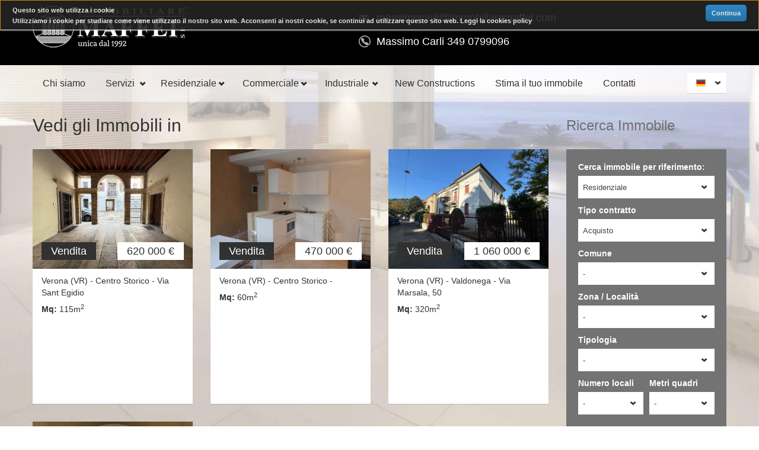

--- FILE ---
content_type: text/html; charset=UTF-8
request_url: https://www.immobiliaremaffei.com/DE/5-/19-/-/-/-/pagina-1.html?cerca=top&home=true
body_size: 5664
content:
<!DOCTYPE html PUBLIC "-//W3C//DTD XHTML 1.0 Transitional//EN" "http://www.w3.org/TR/xhtml1/DTD/xhtml1-transitional.dtd">
<html xmlns="http://www.w3.org/1999/xhtml" xml:lang="it" lang="it">
<head>
	<link rel="shortcut icon" href="https://www.immobiliaremaffei.com/_admin/images/favicon_ecasa.ico" />	<meta http-equiv="Content-Type" content="text/html; charset=utf-8" />
	
	<title>Immobiliare Maffei srl   - </title>
	<meta name="description" content=" " />
	<meta name="keywords" content="" />

	
	<meta name="generator" content="eCasa Gestionale Immobiliare by eWakeSolutions S.r.l." />
	<meta name="author" content="Immobiliare Maffei" />
	<meta name="copyright" content="Copyright (c) 2026 eWake Solutions S.r.l. realizzazione siti internet Verona." />
	
	<meta name="robots" content="index, follow, noarchive" />
	<meta name="revisit-after" content="7 days" />
    <meta name="google-site-verification" content="xUYMR3uJtqN_KDZDoEMdOo06jORAb1uJnoKMbtRJymI" />
    <meta name="y_key" content="" />
    <meta name="msvalidate.01" content="C52453A4A64D373B01AD1B0FB19C6726" />
        	<meta name="viewport" content="width=device-width, initial-scale=1.0">
    
    <link href='http://fonts.googleapis.com/css?family=Open+Sans:400,700,300' rel='stylesheet' type='text/css'>
    <link rel="shortcut icon" href="https://www.immobiliaremaffei.com/template/immobiliaremaffei/img/favicon.png" type="image/png">
    <link rel="stylesheet" href="https://www.immobiliaremaffei.com/template/immobiliaremaffei/css/bootstrap.css" type="text/css">
    <link rel="stylesheet" href="https://www.immobiliaremaffei.com/template/immobiliaremaffei/css/bootstrap-responsive.css" type="text/css">
    <link rel="stylesheet" href="https://www.immobiliaremaffei.com/template/immobiliaremaffei/css/chosen/chosen.css" type="text/css">
    <link rel="stylesheet" href="https://www.immobiliaremaffei.com/template/immobiliaremaffei/css/jquery-ui-1.10.2.custom/css/ui-lightness/jquery-ui-1.10.2.custom.min.css" type="text/css">
    <link rel="stylesheet" href="https://www.immobiliaremaffei.com/template/immobiliaremaffei/css/style.css?v=2" type="text/css">
    
    
    
    <script type="text/javascript" src="https://www.immobiliaremaffei.com/template/immobiliaremaffei/jquery/jquery.js"></script>    
    		<script type="text/javascript" src="https://www.immobiliaremaffei.com/template/immobiliaremaffei/jquery/search.js"></script>
		
	<!--[if lt IE 9]>
		<script src="https://www.immobiliaremaffei.com/template/immobiliaremaffei/jquery/html5/html5shiv.js"></script>
		<script src="https://www.immobiliaremaffei.com/template/immobiliaremaffei/jquery/respond/respond.js"></script>
	<![endif]-->
	
	
	
		
	<link href="https://www.immobiliaremaffei.com/template/immobiliaremaffei/cookies/cookieBar.css" rel="stylesheet" type="text/css" media="all" />
	
</head>
<body >



<div id="wrapper-outer" >
	<div id="wrapper">
		<div id="wrapper-inner">
				<!-- HEADER -->
<div id="header-wrapper">
    <div id="header">
        <div id="header-inner">
			<div class="container">
			    <div class="navbar">
			        <div class="navbar-inner">
						<div class="row">
						    <div class="logo-wrapper span4">
						        <a href="#nav" class="hidden-desktop" id="btn-nav">Menu</a>						
						        <div class="logo">
									<a href="https://www.immobiliaremaffei.com/DE/home.html" title="Home">									    <img src="https://www.immobiliaremaffei.com/template/immobiliaremaffei/img/logo.png" alt="Home">
									</a>
						        </div><!-- /.logo -->						       
						    </div><!-- /.logo-wrapper -->						
						    <div class="info">
						        <div class="site-email">
									<a href="mailto:massimocarli@immobiliaremaffei.com">massimocarli@immobiliaremaffei.com</a>
						        </div><!-- /.site-email -->
						
						        <div class="site-phone">
                                    <span style="color:#fff;">Massimo Carli 349 0799096</span>
						        </div><!-- /.site-phone -->
						    </div><!-- /.info -->												    
						</div><!-- /.row -->
			        </div><!-- /.navbar-inner -->
			    </div><!-- /.navbar -->
			</div><!-- /.container -->
        </div><!-- /#header-inner -->
    </div><!-- /#header -->
</div><!-- /#header-wrapper -->				            <!-- NAVIGATION -->
            <div id="navigation">
                <div class="container">
                    <div class="navigation-wrapper">
                        <div class="navigation clearfix-normal">

                            <ul class="nav">
                                <!--<li>
								<a href="https://www.immobiliaremaffei.com/DE/home.html" >Home</a></li>-->
                                <li><a href="https://www.immobiliaremaffei.com/DE/10-Immobiliare-Maffei/25-.html">Chi siamo</a></li>
                                <li class="menuparent">
                                    <span class="menuparent nolink">Servizi</span>
                                    <ul>
                                    	<li><a href="https://www.immobiliaremaffei.com/DE/10-Immobiliare-Maffei/26-/140-.html"></a></li><li><a href="https://www.immobiliaremaffei.com/DE/10-Immobiliare-Maffei/26-/141-.html"></a></li>                                    </ul>
                                </li>
                                <li class="menuparent">
                                    <span class="menuparent nolink">Residenziale</span>
                                    <ul>
                                        <li><a href="https://www.immobiliaremaffei.com/DE/5-/19-/-/-/-/pagina-1.html?cerca=top&home=true">Acquisto</a></li>
                                        <li><a href="https://www.immobiliaremaffei.com/DE/5-/20-/-/-/-/pagina-1.html?cerca=top&home=true">Affitto</a></li>
                                    </ul>
                                </li>
                                <li class="menuparent">
                                    <span class="menuparent nolink">Commerciale</span>
                                    <ul>
                                        <li><a href="https://www.immobiliaremaffei.com/DE/6-/21-/-/-/-/pagina-1.html?cerca=top&home=true">Acquisto</a></li>
                                        <li><a href="https://www.immobiliaremaffei.com/DE/6-/22-/-/-/-/pagina-1.html?cerca=top&home=true">Affitto</a></li>
                                    </ul>
                                </li>                                
								<li class="menuparent">
                                    <span class="menuparent nolink">Industriale</span>
                                    <ul>
                                        <li><a href="https://www.immobiliaremaffei.com/DE/7-/23-/-/-/-/pagina-1.html?cerca=top&home=true">Acquisto</a></li>
                                        <li><a href="https://www.immobiliaremaffei.com/DE/7-/24-/-/-/-/pagina-1.html?cerca=top&home=true">Affitto</a></li>
                                    </ul>
                                </li>
                                <li><a href="https://www.immobiliaremaffei.com/DE/10-Immobiliare-Maffei/34-Construction-sites.html">New Constructions</a></li>
                                
                                <li><a href="https://www.immobiliaremaffei.com/DE/10-Immobiliare-Maffei/27-.html">Stima il tuo immobile</a></li>
                                <li><a href="https://www.immobiliaremaffei.com/DE/10-Immobiliare-Maffei/28-.html">Contatti</a></li>
                            </ul><!-- /.nav -->

                            <div class="language-switcher">
                            
                            								<div class="current de"><a href="https://www.immobiliaremaffei.com/DE/home.html">Deutsch</a></div><!-- /.current -->
                                <div class="options">
                                    <ul>
                                    	<li class="fr"><a href="https://www.immobiliaremaffei.com/IT/home.html"> Italiano</a></li>
                                        <li class="en"><a href="https://www.immobiliaremaffei.com/EN/home.html" lang="en">English</a></li>
                                        
                                    </ul>
                                </div><!-- /.options -->
                                                            </div><!-- /.language-switcher -->
                            
                             
                           
                        </div><!-- /.navigation -->
                    </div><!-- /.navigation-wrapper -->
                </div><!-- /.container -->
            </div><!-- /.navigation -->				<!-- CONTENT -->
				<div id="content">
					<div class="container">
						<div id="main">
													
							<div class="row">
								<div class="span9">
									
<h1 class="page-header">
	Vedi gli Immobili  in </h1>
<div class="properties-grid">
    <div class="row">
    
    	    
    	
        <div class="property span3">
            <div class="image">
                <div class="content">
                    <a href="https://www.immobiliaremaffei.com/DE/5-/19-/-/23-Verona/023091-Verona/pagina-1/1450-In-Vendita.html"></a><img  alt=" Verona MC0004" src="https://www.immobiliaremaffei.com/_upload/_middle/1759919242.1_1450.IMG_7919.jpeg">                    
                </div><!-- /.content -->
					<div class="price">620 000 €</div><!-- /.price --> 
                <div class="reduced">
                	Vendita                </div><!-- /.reduced -->
            </div><!-- /.image -->

            <div class="title">
                <h2><a href="https://www.immobiliaremaffei.com/DE/5-/19-/-/23-Verona/023091-Verona/pagina-1/1450-In-Vendita.html"></a></h2>
            </div><!-- /.title -->

            <div class="location">
            Verona (VR)  - Centro Storico - Via Sant Egidio            </div><!-- /.location -->
       		           		<div class="area">
                    <span class="key">Mq:</span>
                    <span class="value">115m<sup>2</sup></span>
                </div><!-- /.area -->
                        
        </div><!-- /.property -->
		    
    	
        <div class="property span3">
            <div class="image">
                <div class="content">
                    <a href="https://www.immobiliaremaffei.com/DE/5-/19-/-/23-Verona/023091-Verona/pagina-1/1447-In-Vendita.html"></a><img  alt=" Verona MC0001" src="https://www.immobiliaremaffei.com/_upload/_middle/1759825737.97_1447.DSC00923-(800x600).JPG">                    
                </div><!-- /.content -->
					<div class="price">470 000 €</div><!-- /.price --> 
                <div class="reduced">
                	Vendita                </div><!-- /.reduced -->
            </div><!-- /.image -->

            <div class="title">
                <h2><a href="https://www.immobiliaremaffei.com/DE/5-/19-/-/23-Verona/023091-Verona/pagina-1/1447-In-Vendita.html"></a></h2>
            </div><!-- /.title -->

            <div class="location">
            Verona (VR)  - Centro Storico -             </div><!-- /.location -->
       		           		<div class="area">
                    <span class="key">Mq:</span>
                    <span class="value">60m<sup>2</sup></span>
                </div><!-- /.area -->
                        
        </div><!-- /.property -->
		    
    	
        <div class="property span3">
            <div class="image">
                <div class="content">
                    <a href="https://www.immobiliaremaffei.com/DE/5-/19-/-/23-Verona/023091-Verona/pagina-1/1437-In-Vendita.html"></a><img  alt=" Verona MC0002" src="https://www.immobiliaremaffei.com/_upload/_middle/1731664521.57_1437.IMG_2772.jpeg">                    
                </div><!-- /.content -->
					<div class="price">1 060 000 €</div><!-- /.price --> 
                <div class="reduced">
                	Vendita                </div><!-- /.reduced -->
            </div><!-- /.image -->

            <div class="title">
                <h2><a href="https://www.immobiliaremaffei.com/DE/5-/19-/-/23-Verona/023091-Verona/pagina-1/1437-In-Vendita.html"></a></h2>
            </div><!-- /.title -->

            <div class="location">
            Verona (VR)  - Valdonega - Via Marsala, 50            </div><!-- /.location -->
       		           		<div class="area">
                    <span class="key">Mq:</span>
                    <span class="value">320m<sup>2</sup></span>
                </div><!-- /.area -->
                        
        </div><!-- /.property -->
		    
    	
        <div class="property span3">
            <div class="image">
                <div class="content">
                    <a href="https://www.immobiliaremaffei.com/DE/5-/19-/-/23-Verona/023091-Verona/pagina-1/1421-In-Vendita.html"></a><img  alt=" Verona MC0003" src="https://www.immobiliaremaffei.com/_upload/_middle/1715679586.37_1421.5a3d4e2d-7c4d-4698-bbc7-87732fb09e29.jpeg">                    
                </div><!-- /.content -->
					<div class="price">700 000 €</div><!-- /.price --> 
                <div class="reduced">
                	Vendita                </div><!-- /.reduced -->
            </div><!-- /.image -->

            <div class="title">
                <h2><a href="https://www.immobiliaremaffei.com/DE/5-/19-/-/23-Verona/023091-Verona/pagina-1/1421-In-Vendita.html"></a></h2>
            </div><!-- /.title -->

            <div class="location">
            Verona (VR)  - Centro Storico - Via Cappelletta, 5            </div><!-- /.location -->
       		           		<div class="area">
                    <span class="key">Mq:</span>
                    <span class="value">140m<sup>2</sup></span>
                </div><!-- /.area -->
                        
        </div><!-- /.property -->
		  
    </div><!-- /.row -->
</div><!-- /.properties-grid -->

<div class="pagination pagination-centered" ><ul></ul></div>								</div>
								<div class="sidebar span3">
									

<script type="text/javascript">
function InitPriceSlider() {
    jQuery('.price-value .from').text(0);
    jQuery('.price-value .from').currency({ region: 'EUR', thousands: ' ', decimal: ',', decimals: 0 });

    jQuery('.price-value .to').text(10000000);
    jQuery('.price-value .to').currency({ region: 'EUR', thousands: ' ', decimal: ',', decimals: 0 });

    jQuery('.property-filter .price-from input').attr('value', 0);
    jQuery('.property-filter .price-to input').attr('value', 10000000);

    $('.property-filter .price-slider').slider({
        range: true,
        min: 470000.00,
        max: 1060000.00,
        values: [0, 10000000],
        slide: function(event, ui) {
            jQuery('.property-filter .price-from input').attr('value', ui.values[0]);
            jQuery('.property-filter .price-to input').attr('value', ui.values[1]);


            jQuery('.price-value .from').text(ui.values[0]);
            jQuery('.price-value .from').currency({ region: 'EUR', thousands: ' ', decimal: ',', decimals: 0 });

            jQuery('.price-value .to').text(ui.values[1]);
            jQuery('.price-value .to').currency({ region: 'EUR', thousands: ' ', decimal: ',', decimals: 0 });
        }
    });
}
</script>

<h2>Ricerca Immobile</h2>
<div class="property-filter widget">
    <div class="content">
        <form method="POST" action="https://www.immobiliaremaffei.com/DE/10-Immobiliare-Maffei/33-Ricerca-Offerte-Immobiliari/-/-/-/pagina-1.html">
                            		<input type="hidden" name="cerca" id="cerca" value="Cerca"> 
                    		<input type="hidden" name="Riferimento" id="Riferimento" value="">
        
                                <div class="location control-group">
                                    <label class="control-label" for="inputLocation">
                                        Cerca immobile per riferimento:
                                    </label>
                                    <div class="controls">
										<select name="IDCategoria" id="IDCategoria"  onchange="categoriaChanged(this.value,'gxTipologieSpan')">
	        	                        	<option value="1"  selected='selected' >Residenziale</option>
        	                        		<option value="2" >Commerciale</option>
                                			
											<option value="5" >Industriale</option>                                	
	                                	</select>
                                    </div><!-- /.controls -->
                                </div><!-- /.control-group -->

                                <div class="type control-group">
                                    <label class="control-label" for="inputType">
                                        Tipo contratto                                    </label>
                                    <div class="controls">
                                	<select name="IDContratto" id="IDContratto" onchange="contrattoChanged(this.value,'gxFasciaPrezzo');" >
                                		<option value="V"  selected='selected' >Acquisto</option>   
                                	<option value="A" >Affitto</option>
                                	</select>
                                    </div><!-- /.controls -->
                                </div><!-- /.control-group -->
                                
								<div class="type control-group">
                                    <label class="control-label" for="inputType">
                                        Comune                                    </label>
                                    <div class="controls">
									                               	
                                	<span id="gxCodiceComuneSpan">
                                	<input type="hidden" name="CodiceProvincia" value="023">
                                    <select id='CodiceComune' name='CodiceComune' onchange='comuneChanged(this.value,"gxCodiceLocalitaSpan")'>
	                                    <option value="" style='font-style:italic;' >-</option>
    	                                <option value='023091' >Verona</option>    								</select>                                
                                    </span>
									</div><!-- /.controls -->
                                </div><!-- /.control-group -->
                                
                                
								<div class="type control-group">
                                    <label class="control-label" for="inputType">
                                        Zona / Località                                    </label>
                                    <div class="controls">
                                	<span id="gxCodiceLocalitaSpan">
                                  	<select name="gxCodiceLocalita" id="CodiceLocalita">
                                  		<option value="" style='font-style:italic;'>-</option>
										                                  		
                                  	</select> 
                                  	</span>
									</div><!-- /.controls -->
                                </div><!-- /.control-group -->
                                
                                
                                <div class="type control-group">
                                    <label class="control-label" for="inputTipo">
                                        Tipologia                                    </label>
                                    <div class="controls">
                                	<span id="gxTipologieSpan">
	                                    <select name="Tipologia" id="Tipologia">
		                                    <option value="" style='font-style:italic;'>-</option>
		                                    <option value='1'  >Appartamento</option><option value='2'  >Attico</option><option value='19'  >Casa indipendente</option>                                    
	                                    </select>
                                    </span>
                                    </div><!-- /.controls -->
                                </div><!-- /.control-group -->

                                <div class="beds control-group">
                                    <label class="control-label" for="inputBeds">
                                        Numero locali                                    </label>
                                    <div class="controls">
                                   	<select name="NrLocali" id="NrLocali">
	                                    <option value="" style='font-style:italic;'>-</option>
		                                		                                    
	                                    <option value="1" >1 locali</option>
	                                    <option value="2" >2 locali</option>
	                                    <option value="3" >3 locali</option>
	                                    <option value="4" >4 locali</option>
	                                    <option value="5" >5 locali</option>
	                                    <option value="6" >6 locali</option>
	                                    <option value="7" >7 locali</option>
	                                    <option value="8" >8 locali</option>
	                                    <option value="9" >9 locali</option>
	                                    <option value="10" >10 locali</option>
	                                    <option value="255" >&gt;10 locali</option>                                    
                                    </select>
                                    </div><!-- /.controls -->
                                </div><!-- /.control-group -->

                                <div class="baths control-group">
                                    <label class="control-label" for="inputBaths">
                                        Metri quadri                                    </label>
                                    <div class="controls">
                         				<select id="MQSuperficie" name="MQSuperficie">
                                    	<option value="" style='font-style:italic;'>-</option>
                                    	                                    	<option value="0-50" >Da 0 a 50</option>
                                    	<option value="50-100"  >Da 50 a 100</option>
                                    	<option value="100-150" >Da 100 a 150</option>
                                    	<option value="150-200" >Da 150 a 200</option>
                                    	<option value="250-300" >Da 250 a 300</option>
                                    	<option value="300-1000000">Sopra 300</option>
                                    </select>
                                    </div><!-- /.controls -->
                                </div><!-- /.control-group -->
                                
                                <div class="price-from control-group">
                                    <label class="control-label" for="inputPriceFrom">
                                        da
                                    </label>
                                    <div class="controls">
                                        <input type="text" id="inputPriceFrom" name="inputPriceFrom">
                                    </div><!-- /.controls -->
                                </div><!-- /.control-group -->

                                <div class="price-to control-group">
                                    <label class="control-label" for="inputPriceTo">
                                        a
                                    </label>
                                    <div class="controls">
                                        <input type="text" id="inputPriceTo" name="inputPriceTo">
                                    </div><!-- /.controls -->
                                </div><!-- /.control-group -->

                                <div class="price-value">
                                    <span class="from"></span><!-- /.from -->
                                    -
                                    <span class="to"></span><!-- /.to -->
                                </div><!-- /.price-value -->

                                <div class="price-slider">
                                </div><!-- /.price-slider -->

                                <div class="form-actions">
                                    <input type="submit" value="Cerca immobile" class="btn btn-primary btn-large">
                                </div><!-- /.form-actions -->
                            </form>
    </div><!-- /.content -->
</div><!-- /.property-filter --><div class="widget our-agents">
    <div class="title">
        <h2>Chi siamo</h2>
    </div><!-- /.title -->
    <div class="content"> 
		
		<div class="content">
		  <div class="agent">
			<div class="image">
			  <img src="https://www.immobiliaremaffei.com/_upload/_foto/1418117567.34_boss.jpg" alt="">
			</div>
			<!-- /.image -->
			<h5 style="line-height: 0;">Il Titolare</h5>  
			<div class="name" style="margin-bottom: 0px; margin-top: 15px;">Massimo Carli</div>
			<!-- /.name -->
			<div class="phone">349 0799096 </div>
			<!-- /.phone -->
			<div class="email" style="display: block; margin-top: 20px;">
			  <a href="mailto:massimocarli@immobiliaremaffei.com">massimocarli <br>@immobiliaremaffei.com </a>
			</div>
			<!-- /.email -->
		  </div>
		  
		</div>
		
		
		
		
		
		<div style="display:none">
    	<div class="agent"><div class="image"><img src="https://www.immobiliaremaffei.com/_upload/_foto/1418117567.34_boss.jpg" alt=""></div><!-- /.image --><div class="name">Massimo Carli</div><!-- /.name --><div class="phone">349 0799096 </div><!-- /.phone --><div class="email"><a href="mailto:massimocarli@immobiliaremaffei.com">massimocarli<br>@immobiliaremaffei.com</a></div><!-- /.email --></div><!-- /.agent -->		</div>	
		
    </div><!-- /.content -->
</div><!-- /.our-agents -->								</div>
							</div>							
													</div>			
					</div>
			   </div><!-- /#content -->
		</div>
<div id="footer-wrapper">
    <div id="footer-top">
        <div id="footer-top-inner" class="container">
            <div class="row">
                <div class="widget properties span3">
                    <div class="title">
                        <h2>Da non perdere:</h2>
                    </div><!-- /.title -->

                    <div class="content">
                    
                    	                    	
						<div class="property">
							<div class="image"><a href="https://www.immobiliaremaffei.com/IT/5-Residenziali/19-Vendita/4-Appartamento-bilocale/23-Verona/023091-Verona/pagina-1/1447-Centro-Storico-Appartamento-Appartamento-Bilocale-In-Vendita.html"></a><img src="https://www.immobiliaremaffei.com/_upload/_middle/1759825737.97_1447.DSC00923-(800x600).JPG" alt="" style="width:270px;"></div><!-- /.image -->                            <div class="wrapper">
                                <div class="title">
                                    <h3>
                                        <a href="https://www.immobiliaremaffei.com/IT/5-Residenziali/19-Vendita/4-Appartamento-bilocale/23-Verona/023091-Verona/pagina-1/1447-Centro-Storico-Appartamento-Appartamento-Bilocale-In-Vendita.html">
                                         in vendita                                        </a>
                                    </h3>
                                </div><!-- /.title -->
                                <div class="location">
                                	Verona (VR) via arcidiacono pacifico                                
                                </div><!-- /.location -->
                                <div class="price">€470 000</div><!-- /.price -->                                                                
                            </div><!-- /.wrapper -->
                        </div><!-- /.property -->
                    	
                    	
                    	
                    	                    	
						<div class="property">
							                            <div class="wrapper">
                                <div class="title">
                                    <h3>
                                        <a href="https://www.immobiliaremaffei.com/IT/5-Residenziali/1-Appartamento-di-lusso/23-Verona/023091-Verona/pagina-1/1397-Verona-Appartamento-Appartamento-Di-Lusso-In-Locazione.html">
                                         in vendita                                        </a>
                                    </h3>
                                </div><!-- /.title -->
                                <div class="location">
                                	Verona (VR) Via Cappello                                
                                </div><!-- /.location -->
                                <div class="price">€0</div><!-- /.price -->                                                                
                            </div><!-- /.wrapper -->
                        </div><!-- /.property -->
                    	
                    	
                    	
                    	                    	
						<div class="property">
							<div class="image"><a href="https://www.immobiliaremaffei.com/IT/5-Residenziali/20-Affitto/2-Attico/23-Verona/023091-Verona/pagina-1/1319-Verona-Attico-In-Locazione.html"></a><img src="https://www.immobiliaremaffei.com/_upload/_middle/1739354277.35_1319.IMG_8439.jpeg" alt="" style="width:270px;"></div><!-- /.image -->                            <div class="wrapper">
                                <div class="title">
                                    <h3>
                                        <a href="https://www.immobiliaremaffei.com/IT/5-Residenziali/20-Affitto/2-Attico/23-Verona/023091-Verona/pagina-1/1319-Verona-Attico-In-Locazione.html">
                                         in affitto                                        </a>
                                    </h3>
                                </div><!-- /.title -->
                                <div class="location">
                                	Verona (VR) via Cantore, 6                                
                                </div><!-- /.location -->
                                <div class="price">€1 800</div><!-- /.price -->                                                                
                            </div><!-- /.wrapper -->
                        </div><!-- /.property -->
                    	
                    	
                    	
                    	                    </div><!-- /.content -->
                </div><!-- /.properties-small -->

                <div class="widget span3">
                    <div class="title">
                        <h2>Contacts</h2>
                    </div><!-- /.title -->

                    <div class="content">
   
                    
                    
                        <table class="contact">
                            <tbody>
                            <tr>
                                <th class="address">Indirizzo:</th>
                                <td>Via Ponte Pietra 9/A<br>37121 Verona<br>Italy<br></td>
                            </tr>
                            <tr>
                                <th class="phone">Telefono:</th>
                                <td>045 8003341</td>
                            </tr>
                            <!--<tr>
                                <th class="email">E-mail:</th>
                                <td><a href="mailto:massimocarli@immobiliaremaffei.com">massimocarli@immobiliaremaffei.com</a></td>
                            </tr>-->
                            <tr>
                                <th class="skype">Skype:</th>
                                <td>immobiliare.maffei</td>
                            </tr>
                            <tr>
                                <th class="gps">GPS:</th>
                                <td>45.446223<br>10.999691</td>
                            </tr>
                            </tbody>
                        </table>
                    </div><!-- /.content -->
                </div><!-- /.widget -->

                <div class="widget span3">
                    <div class="title">
                        <h2 class="block-title">Link utili</h2>
                    </div><!-- /.title -->

                    <div class="content">
                        <ul class="menu nav">
                            <li class="first leaf">
                            
							<a href="https://www.immobiliaremaffei.com/DE/home.html" >Home</a></li>
                            <li class="leaf"><a href="https://www.immobiliaremaffei.com/DE/10-Immobiliare-Maffei/25-.html">Chi siamo</a></li>
                            <li class="leaf"><a href="https://www.immobiliaremaffei.com/DE/10-Immobiliare-Maffei/27-.html">Stima il tuo immobile</a></li>
                            <li class="leaf"><a href="https://www.immobiliaremaffei.com/DE/10-Immobiliare-Maffei/28-.html">Contatti</a></li>
                        </ul>
                        <img src="https://www.immobiliaremaffei.com/template/immobiliaremaffei/img/fiaip-verona.png" alt="Home">
                    </div><!-- /.content -->
                </div><!-- /.widget -->

                <div class="widget span3">
                    <div class="title">
                        <h2 class="block-title">Richiedi informazioni</h2>
                    </div><!-- /.title -->

                    <div class="content">
                    	
                    
                    
                        <form method="POST" action="https://www.immobiliaremaffei.com/DE/10-Immobiliare-Maffei/28-.html">
                        
                        	<input type="hidden" name="invia" value="invia">
                            <div class="control-group">
                                <label class="control-label" for="inputName">
                                    Nome                                    <span class="form-required" title="This field is required.">*</span>
                                </label>
                                <div class="controls">
                                    <input type="text" id="inputName" name="nome">
                                </div><!-- /.controls -->
                            </div><!-- /.control-group -->

                            <div class="control-group">
                                <label class="control-label" for="inputEmail">
                                    E-mail                                    <span class="form-required" title="This field is required.">*</span>
                                </label>
                                <div class="controls">
                                    <input type="text" id="inputEmail" name="email">
                                </div><!-- /.controls -->
                            </div><!-- /.control-group -->

                            <div class="control-group">
                                <label class="control-label" for="inputMessage">
                                    Message                                    <span class="form-required" title="This field is required.">*</span>
                                </label>

                                <div class="controls">
                                    <textarea id="inputMessage" name="note"></textarea>
                                </div><!-- /.controls -->
                            </div><!-- /.control-group -->

                            <div class="form-actions">
                                <input type="submit" class="btn btn-primary arrow-right" value="Invia">
                            </div><!-- /.form-actions -->
                        </form>
                    </div><!-- /.content -->
                </div><!-- /.widget -->
            </div><!-- /.row -->
        </div><!-- /#footer-top-inner -->
    </div><!-- /#footer-top -->

    <div id="footer" class="footer container">
        <div id="footer-inner">
            <div class="row">
                <div class="span12 copyright">
                    <p>
                    	<a href="https://www.immobiliaremaffei.com/DE/8-/30-.html">Terms of use</a> - 
                    	<a href="https://www.immobiliaremaffei.com/DE/8-/29-Privacy-Policy.html">Privacy Policy</a> - 
                    	<a href="http://www.casaeverona.it" target="_blank">Case Verona</a> -
                    	 <a href="https://www.immobiliaremaffei.com/ewake.php" target="_blank">Login</a>
                    	<br><br> &copy; 2014 - 2026 Immobiliare Maffei srl  - Via Ponte Pietra 9/A - 37121 Verona - Italy - Tel 045 8003341 - Fax 045 8019843 - P.iva 04067730236 | C.S. €10.000 i.v. | R.E.A. 389338</p>
                </div><!-- /.copyright -->
                
            </div><!-- /.row -->
        </div><!-- /#footer-inner -->
    </div><!-- /#footer -->
</div><!-- /#footer-wrapper -->

</div><!-- /#wrapper -->
</div><!-- /#wrapper-outer -->


<script type="text/javascript" src="https://www.immobiliaremaffei.com/template/immobiliaremaffei/jquery/jquery.ezmark.js"></script>
<script type="text/javascript" src="https://www.immobiliaremaffei.com/template/immobiliaremaffei/jquery/jquery.currency.js"></script>
<script type="text/javascript" src="https://www.immobiliaremaffei.com/template/immobiliaremaffei/jquery/jquery.cookie.js"></script>
<script type="text/javascript" src="https://www.immobiliaremaffei.com/template/immobiliaremaffei/jquery/retina.js"></script>
<script type="text/javascript" src="https://www.immobiliaremaffei.com/template/immobiliaremaffei/jquery/bootstrap.min.js"></script>

<script type="text/javascript" src="https://www.immobiliaremaffei.com/template/immobiliaremaffei/css/jquery-ui-1.10.2.custom/js/jquery-ui-1.10.2.custom.min.js"></script>
<script type="text/javascript" src="https://www.immobiliaremaffei.com/template/immobiliaremaffei/css/chosen/chosen.jquery.min.js"></script>
<script type="text/javascript" src="https://www.immobiliaremaffei.com/template/immobiliaremaffei/css/iosslider/_src/jquery.iosslider.min.js"></script>

	<script type="text/javascript" src="https://www.immobiliaremaffei.com/template/immobiliaremaffei/jquery/jquery.backstretch.min.js"></script>

<script type="text/javascript" src="https://www.immobiliaremaffei.com/template/immobiliaremaffei/jquery/carousel.js"></script>
<script type="text/javascript" src="https://www.immobiliaremaffei.com/template/immobiliaremaffei/jquery/main.js"></script>


		<script src="https://www.immobiliaremaffei.com/template/immobiliaremaffei/cookies/jquery.cookieBar.js"></script>
        
        
        <script>
			$(document).ready(function() {
				$.cookieBar({ 
					closeButtonTxt: 'Continua',
					text:			'Questo sito web utilizza i cookie<br />Utilizziamo i cookie per studiare come viene utilizzato il nostro sito web. Acconsenti ai nostri cookie, se continui ad utilizzare questo sito web.',
					linkPolicy:		'http://www.immobiliaremaffei.com/IT/8-Legal/35-Cookies-Policy.html',
					linkTxt:		'Leggi la cookies policy',
					domain:			'immobiliaremaffei.com',
					path:			'/'
				});
  			});
		</script>







<script type="text/javascript">	

	
		jQuery(function($){	
			$.backstretch("https://www.immobiliaremaffei.com/_upload/_foto/1417774742.18_sfondo.jpg");			
		});

	</script>
<script>(function(i,s,o,g,r,a,m){i['GoogleAnalyticsObject']=r;i[r]=i[r]||function(){
				  (i[r].q=i[r].q||[]).push(arguments)},i[r].l=1*new Date();a=s.createElement(o),
				  m=s.getElementsByTagName(o)[0];a.async=1;a.src=g;m.parentNode.insertBefore(a,m)
				  })(window,document,'script','//www.google-analytics.com/analytics.js','ga');

				  ga('create', 'UA-15576579-74', 'auto');
				  ga('send', 'pageview');

				</script></body>
</html>

--- FILE ---
content_type: text/css
request_url: https://www.immobiliaremaffei.com/template/immobiliaremaffei/css/style.css?v=2
body_size: 11925
content:
form label {font-weight: normal}
form .webform-component {margin-bottom: 10px}
form label.checkbox {margin: 0px;padding: 0px}
form .form-actions {background-color: transparent;border: 0px;margin: 0px;padding: 0px}
form .fileupload .uneditable-input {-webkit-box-sizing: border-box;-moz-box-sizing: border-box;box-sizing: border-box;-webkit-border-radius: 0px;-moz-border-radius: 0px;border-radius: 0px;height: 40px !important;padding-bottom: 9px !important;padding-top: 9px!important;width: 100px}
form .fileupload .input-append {margin-bottom: 0px}
form .fileupload .input-append .btn.fileupload-exists {background-color: #272727}
form .fileupload .btn {-webkit-transition: background-color 0.2s ease-in;-moz-transition: background-color 0.2s ease-in;-o-transition: background-color 0.2s ease-in;transition: background-color 0.2s ease-in;border-radius: 0px !important;background-color: #737373;color: #fff;padding-bottom: 10px;padding-top: 10px;}
form .fileupload .btn span {-webkit-border-radius: 0px;-moz-border-radius: 0px;border-radius: 0px;}
form .fileupload .btn:hover {background-color: #5a5a5a;}
form input[type=submit].btn {-webkit-transition: background-color 0.2s ease-in;-moz-transition: background-color 0.2s ease-in;-o-transition: background-color 0.2s ease-in;transition: background-color 0.2s ease-in;border: 0px;color: #fff;}
form input[type=submit].btn:hover {background-color: #5a5a5a}
textarea,input[type=text],input[type=password],input[type=email] {-webkit-font-smoothing: antialiased;-webkit-appearance: none;background-image: none;-webkit-border-radius: 0px;-moz-border-radius: 0px;border-radius: 0px;-webkit-box-shadow: none;-moz-box-shadow: none;box-shadow: none;background-image: none;border: 1px solid #d5d5d5;color: #707070;margin:0px;padding: 6px}
textarea:active,textarea:focus,input[type=text]:active,input[type=text]:focus,input[type=password]:active,input[type=password]:focus,input[type=email]:active,input[type=email]:focus {-webkit-box-shadow: none;-moz-box-shadow: none;box-shadow: none;border: 1px solid #d5d5d5;outline: 0px}
button.form-submit {-webkit-transition: background-color 0.2s ease-in;-moz-transition: background-color 0.2s ease-in;-o-transition: background-color 0.2s ease-in;transition: background-color 0.2s ease-in;background-image: none;-webkit-border-radius: 0px;-moz-border-radius: 0px;border-radius: 0px;-webkit-box-shadow: none;-moz-box-shadow: none;box-shadow: none;text-shadow: none;-webkit-transition: background-color 0.2s ease-in;-moz-transition: background-color 0.2s ease-in;-o-transition: background-color 0.2s ease-in;transition: background-color 0.2s ease-in;background-color: #737373;
background-image: url("../img/arrow-right-white.png");background-position: 90% center;background-repeat: no-repeat;background-size: 8px 11px;border: 0px;
padding: 7px 32px 7px 15px}
button.form-submit:active,button.form-submit:focus,button.form-submit:hover {-webkit-box-shadow: none;-moz-box-shadow: none;box-shadow: none;-webkit-transition: background-color 0.2s ease-in;-moz-transition: background-color 0.2s ease-in;-o-transition: background-color 0.2s ease-in;transition: background-color 0.2s ease-in;background-color: #5a5a5a;background-position: 90% center}
@media (-webkit-min-device-pixel-ratio: 2),
(-moz-min-device-pixel-ratio: 2) {
    button.form-submit {background-image: url("../img/arrow-right-white@2x.png");}
}
.form-required {color: red;}
.form-type-checkbox {padding-bottom: 7px;}
.chzn-container .chzn-single {background-image: none;-webkit-border-radius: 0px;-moz-border-radius: 0px;border-radius: 0px;-webkit-box-shadow: none;
-moz-box-shadow: none;box-shadow: none;*zoom: 1;filter: progid: DXImageTransform.Microsoft.gradient(gradientType=0, startColorstr='#FFFFFFFF', endColorstr='#FFFFFFFF');background-image: none;border: 1px solid #d5d5d5;height: 38px;line-height: 40px}
.chzn-container .chzn-single.chzn-single-with-drop {background-color: #fff}
.chzn-container .chzn-single div {background-image: none;width: 36px}
.chzn-container .chzn-single div b {background-image: none;background-image: url("../img/arrow-bottom-black.png") !important;background-size: 11px 7px !important;background-position: center center;background-repeat: no-repeat}
.chzn-container .chzn-drop {-webkit-box-shadow: 0px 1px 1px rgba(0, 0, 0, 0.1);-moz-box-shadow: 0px 1px 1px rgba(0, 0, 0, 0.1);box-shadow: 0px 1px 1px rgba(0, 0, 0, 0.1);-webkit-border-radius: 0px;-moz-border-radius: 0px;border-radius: 0px;border: 1px solid #d5d5d5;border-top: 0px}
.chzn-container .chzn-drop .chzn-search {border: 0px}
.chzn-container .chzn-drop .chzn-search input {background-image: none;background-image: url("../img/icons/search.png");background-position: 95% center;background-repeat: no-repeat;border: 1px solid #707070;width: 100% !important}
.chzn-container .chzn-drop .chzn-results .active-result {padding: 10px 5px}
.chzn-container .chzn-drop .chzn-results .active-result.highlighted,
.chzn-container .chzn-drop .chzn-results .active-result.result-selected {background-image: none;background-color: #302C86;color: #fff;}
@media (-webkit-min-device-pixel-ratio: 2),
(-moz-min-device-pixel-ratio: 2) {
    .chzn-container .chzn-single div b {background-image: url("../img/arrow-bottom-black@2x.png") !important;}
}
.ui-slider-horizontal {background-image: none;-webkit-border-radius: 0px;-moz-border-radius: 0px;border-radius: 0px;background-color: #272727;border: 0px;
height: 5px;}
.ui-slider-horizontal .ui-slider-range {background-image: none;-webkit-border-radius: 0px;-moz-border-radius: 0px;border-radius: 0px;-webkit-box-shadow: 0px;-moz-box-shadow: 0px;box-shadow: 0px;background-color: #ffffff; border: 0px;}
.ui-slider-horizontal .ui-slider-handle {background-image: none;-webkit-border-radius: 0px;-moz-border-radius: 0px;border-radius: 0px;
background-color: transparent;background-image: url("../img/icons/slider-handle.png");background-position: center center;background-repeat: no-repeat;
background-size: 19px 19px;border: 0px;cursor: pointer;height: 19px;top: -7px;width: 19px}
@media (-webkit-min-device-pixel-ratio: 2),
(-moz-min-device-pixel-ratio: 2) {
    .ui-slider-horizontal .ui-slider-handle {background-image: url("../img/icons/slider-handle@2x.png");}
}
.ui-slider-horizontal .ui-slider-handle:focus,
.ui-slider-horizontal .ui-slider-handle:active {
    -webkit-box-shadow: none;
    -moz-box-shadow: none;
    box-shadow: none;
    outline: 0px
}
form.contact-form input[type=text] {
    height: 40px
}
form.contact-form textarea {
    height: 140px
}
form.contact-form input[type=text],
form.contact-form textarea {
    -webkit-box-sizing: border-box;
    -moz-box-sizing: border-box;
    box-sizing: border-box;
    width: 100%
}
form.contact-form .name,
form.contact-form .email {
    float: left;
    width: 48%
}
form.contact-form .email {
    float: right
}
.sidebar h2 {
    color: #707070
}
.sidebar .widget.last {
    margin-bottom: 0px
}
.ad .content {
    text-align: center
}
.widget.contact .content {
    -webkit-box-shadow: 0px 1px 1px rgba(0, 0, 0, 0.1);
    -moz-box-shadow: 0px 1px 1px rgba(0, 0, 0, 0.1);
    box-shadow: 0px 1px 1px rgba(0, 0, 0, 0.1);
    background-color: #fff;
    padding: 20px
}
.widget.contact .content form {
    margin: 0px
}
.widget.contact .content form input[type=text],
.widget.contact .content form textarea {
    -webkit-box-sizing: border-box;
    -moz-box-sizing: border-box;
    box-sizing: border-box;
    width: 100%
}
.widget.contact .content form input[type=text] {
    height: 32px
}
iframe {
    border: 0px;
    width: 100%
}
iframe.map {
    -webkit-box-sizing: border-box;
    -moz-box-sizing: border-box;
    box-sizing: border-box;
    -webkit-box-shadow: 0px 1px 1px rgba(0, 0, 0, 0.1);
    -moz-box-shadow: 0px 1px 1px rgba(0, 0, 0, 0.1);
    box-shadow: 0px 1px 1px rgba(0, 0, 0, 0.1);
    background-color: #fff;
    margin: 0px 0px 20px 0px;
    padding: 20px;
    width: 100% !important
}
.tabs {
    border: 0px;
    margin: 15px 0px 0px 0px
}
.tabs li {
    border: 0px
}
.tabs li a {
    -webkit-border-radius: 0px;
    -moz-border-radius: 0px;
    border-radius: 0px;
    background-color: #f0f0f0;
    border: 0px !important;
    color: #707070;
    font-size: 16px
}
.tabs li a:hover {
    border: 0px
}
.tabs li.active {
    background-color: #fff
}
.tabs li.active a {
    color: #272727
}
.tabs li.active a:hover {
    color: #272727
}
.tab-content {
    -webkit-box-shadow: 0px 1px 1px rgba(0, 0, 0, 0.1);
    -moz-box-shadow: 0px 1px 1px rgba(0, 0, 0, 0.1);
    box-shadow: 0px 1px 1px rgba(0, 0, 0, 0.1);
    background-color: #fff;
    padding: 20px
}
.accordion-group {
    border: 0px;
    border-bottom: 1px solid #fff
}
.accordion-group .accordion-heading {
    -webkit-border-radius: 0px;
    -moz-border-radius: 0px;
    border-radius: 0px
}
.accordion-group .accordion-heading .sign {
    background-color: #1b1b1b;
    background-image: url("../img/icons/faq-plus.png");
    background-position: center center;
    background-repeat: no-repeat;
    background-size: 8px 8px;
    display: inline-block;
    height: 30px;
    margin-right: 30px;
    vertical-align: middle;
    width: 30px
}
@media (-webkit-min-device-pixel-ratio: 2),
(-moz-min-device-pixel-ratio: 2) {
    .accordion-group .accordion-heading .sign {
        background-image: url("../img/icons/faq-plus@2x.png")
    }
}
.accordion-group .accordion-heading a {
    color: #1b1b1b;
    font-size: 18px;
    line-height: 30px;
    padding-left: 0px;
    padding-right: 0px
}
.accordion-group .accordion-heading a:hover {
    text-decoration: none
}
.accordion-group .accordion-heading a.active .sign {
    background-color: #302C86;
    background-image: url("../img/icons/faq-minus.png");
    background-size: 8px 2px
}
@media (-webkit-min-device-pixel-ratio: 2),
(-moz-min-device-pixel-ratio: 2) {
    .accordion-group .accordion-heading a.active .sign {
        background-image: url("../img/icons/faq-minus@2x.png")
    }
}
.accordion-group:last-child {
    border-bottom: 0px
}
.accordion-body .accordion-inner {
    border: 0px;
    padding: 20px 0px
}
.box {
    -webkit-box-shadow: 0px 1px 1px rgba(0, 0, 0, 0.1);
    -moz-box-shadow: 0px 1px 1px rgba(0, 0, 0, 0.1);
    box-shadow: 0px 1px 1px rgba(0, 0, 0, 0.1);
    background-color: #fff;
    padding: 20px
}
.box .office {
    background-image: url("../img/icons/phone-gray.png");
    background-position: left center;
    background-repeat: no-repeat;
    background-size: 20px 20px;
    line-height: 26px;
    margin-bottom: 5px;
    padding-left: 30px
}
@media (-webkit-min-device-pixel-ratio: 2),
(-moz-min-device-pixel-ratio: 2) {
    .box .office {
        background-image: url("../img/icons/phone-gray@2x.png")
    }
}
.box .phone {
    background-image: url("../img/icons/cell-phone-gray.png");
    background-position: 4px center;
    background-repeat: no-repeat;
    background-size: 12px 20px;
    line-height: 26px;
    margin-bottom: 5px;
    padding-left: 30px
}
@media (-webkit-min-device-pixel-ratio: 2),
(-moz-min-device-pixel-ratio: 2) {
    .box .phone {
        background-image: url("../img/icons/cell-phone-gray@2x.png")
    }
}
.box .email {
    background-image: url("../img/icons/mail-gray.png");
    background-position: 1px center;
    background-repeat: no-repeat;
    background-size: 17px 11px;
    line-height: 26px;
    padding-left: 30px
}
@media (-webkit-min-device-pixel-ratio: 2),
(-moz-min-device-pixel-ratio: 2) {
    .box .email {
        background-image: url("../img/icons/mail-gray@2x.png")
    }
}
.pagination ul {
    -webkit-border-radius: 0px;
    -moz-border-radius: 0px;
    border-radius: 0px;
    -webkit-box-shadow: none;
    -moz-box-shadow: none;
    box-shadow: none;
    margin-bottom: 0px;
    margin-top: 30px
}
.pagination ul li a {
    -webkit-border-radius: 0px;
    -moz-border-radius: 0px;
    border-radius: 0px;
    -webkit-box-shadow: 0px 1px 1px rgba(1, 1, 1, 0.25);
    -moz-box-shadow: 0px 1px 1px rgba(1, 1, 1, 0.25);
    box-shadow: 0px 1px 1px rgba(1, 1, 1, 0.25);
    background-color: #fff;
    border: 0px;
    margin: 0px 5px;
    padding: 7px 14px
}
.pagination ul li a:hover {
    background-color: #302C86;
    color: #fff
}
.pagination ul li.active a {
    background-color: #737373;
    color: #fff
}
.pagination ul li:first-child a,
.pagination ul li:last-child a {
    -webkit-border-radius: 0px;
    -moz-border-radius: 0px;
    border-radius: 0px;
}
#header-wrapper {
    background-color: #000;
}
#header-wrapper #header #header-inner .navbar {
    margin: 0px
}
#header-wrapper #header #header-inner .navbar .navbar-inner {
    filter: progid: DXImageTransform.Microsoft.gradient(enabled=false);
    background-image: none;
    -webkit-border-radius: 0px;
    -moz-border-radius: 0px;
    border-radius: 0px;
    -webkit-box-shadow: none;
    -moz-box-shadow: none;
    box-shadow: none;
    background-color: transparent;
    border: 0px;
    height: 90px;
    padding: 0px
}
#header-wrapper #header #header-inner .navbar .navbar-inner #btn-nav {
    background-image: url("../img/btn-nav.png");
    background-position: center center;
    background-repeat: no-repeat;
    background-size: 35px 35px;
    float: left;
    height: 35px;
    margin-top: 30px;
    margin-right: 10px;
    text-indent: -9999px;
    width: 35px
}
@media (-webkit-min-device-pixel-ratio: 2),
(-moz-min-device-pixel-ratio: 2) {
    #header-wrapper #header #header-inner .navbar .navbar-inner #btn-nav {
        background-image: url("../img/btn-nav@2x.png")
    }
}
#header-wrapper #header #header-inner .navbar .navbar-inner .logo {
    float: left;
    height: 90px;
    margin: 10px 15px 0px 0px;
    line-height: 90px
}
#header-wrapper #header #header-inner .navbar .navbar-inner .site-name {
    float: left;
    height: 90px;
    line-height: 90px
}
#header-wrapper #header #header-inner .navbar .navbar-inner .site-name .brand {
    text-shadow: none;
    color: #272727;
    font-size: 24px;
    margin: 0px;
    padding: 0px
}
#header-wrapper #header #header-inner .navbar .navbar-inner .site-slogan {
    color: #b5b5b5;
    float: left;
    margin-top: 30px;
    margin-left: 15px
}
#header-wrapper #header #header-inner .navbar .navbar-inner .site-slogan span {
    border-left: 2px solid #f0f0f0;
    display: inline-block;
    line-height: 18px;
    padding-left: 15px
}
#header-wrapper #header #header-inner .navbar .navbar-inner .info {
    float: right;
    padding-top: 12px
}
#header-wrapper #header #header-inner .navbar .navbar-inner .site-phone {
    float: none;
}
#header-wrapper #header #header-inner .navbar .navbar-inner .site-phone span {
    background-image: url("../img/icons/phone-gray.png");
    background-position: left center;
    background-repeat: no-repeat;
    background-size: 20px 20px;
    color: #ffffff;
    font-size: 18px;
    font-weight: 500;
    padding-left: 30px
}
#header-wrapper #header #header-inner .navbar .navbar-inner .site-email {
    float: none;
    line-height: 30px
}
#header-wrapper #header #header-inner .navbar .navbar-inner .site-email a {
    background-image: url("../img/icons/mail-gray.png");
    background-position: left center;
    background-repeat: no-repeat;
    background-size: 17px 11px;
    color: #ffffff;
    font-size: 18px;
    font-weight: 500;
    padding-left: 30px;
    text-decoration: none
}
#header-wrapper #header #header-inner .navbar .navbar-inner .list-your-property {
    float: right;
    margin-top: 24px
}
@media (-webkit-min-device-pixel-ratio: 2),
(-moz-min-device-pixel-ratio: 2) {
    #header-wrapper #header #header-inner .navbar .navbar-inner .site-phone span {
        background-image: url("../img/icons/phone-gray@2x.png")
    }
    #header-wrapper #header #header-inner .navbar .navbar-inner .site-email a {
        background-image: url("../img/icons/mail-gray@2x.png")
    }
}
@media (min-width: 1200px) {
    #header-wrapper #header #header-inner .navbar .navbar-inner .info {
        float: none;
        padding-top: 0px
    }
    #header-wrapper #header #header-inner .navbar .navbar-inner .site-phone {
        float: left;
        margin: 0 0 30px 180px
    }
    #header-wrapper #header #header-inner .navbar .navbar-inner .site-email {
        float: left;
        line-height: 60px;
        margin-left: 180px
    }
}
@media (max-width: 1199px) {
    #header-wrapper #header #header-inner .navbar .navbar-inner .info {
        float: left;
        margin-left: 40px;
        padding-top: 12px
    }
    #header-wrapper #header #header-inner .navbar .navbar-inner .site-phone {
        float: none;
        line-height: 30px;
        margin-left: 0px
    }
    #header-wrapper #header #header-inner .navbar .navbar-inner .site-phone span {
        font-size: 16px;
        padding-top: 1px;
        padding-bottom: 1px
    }
    #header-wrapper #header #header-inner .navbar .navbar-inner .site-email {
        float: none;
        line-height: 30px;
        margin-left: 0px
    }
    #header-wrapper #header #header-inner .navbar .navbar-inner .site-email a {
        font-size: 16px
    }
    #header-wrapper #header #header-inner .navbar .navbar-inner .site-search input {
        width: 186px
    }
    #header-wrapper #header #header-inner .navbar .navbar-inner .site-search button {
        margin: 0px 0px 0px -9px
    }
}
@media (max-width: 979px) {
    #header-wrapper #header #header-inner .navbar .navbar-inner .logo-wrapper {
        width: auto;
    }
	 #header-wrapper #header #header-inner .navbar .navbar-inner .logo a {
        float:right; width:80%;
    }
    #header-wrapper #header #header-inner .navbar .navbar-inner .info {
        display: none
    }
}
@media (max-width: 767px) {
    #header-wrapper #header #header-inner .navbar .navbar-inner {
        padding-left: 20px;
        padding-right: 20px
    }
    #header-wrapper #header #header-inner .navbar .navbar-inner .site-slogan {
        display: none
    }
    #header-wrapper #header #header-inner .navbar .navbar-inner .site-search {
        display: none
    }
    #header-wrapper #header #header-inner .navbar .navbar-inner .list-your-property {
        display: none
    }
}
.breadcrumb-wrapper {
    background-color: #272727;
    border-bottom: 1px solid transparent
}
.breadcrumb-wrapper .breadcrumb {
    -webkit-border-radius: 0px;
    -moz-border-radius: 0px;
    border-radius: 0px;
    background-color: transparent;
    margin: 0px;
    padding: 0px
}
.breadcrumb-wrapper .breadcrumb li {
    text-shadow: none;
    color: #fff;
    font-size: 12px
}
.breadcrumb-wrapper .breadcrumb li a {
    text-shadow: none;
    color: #302C86;
    display: inline-block;
    padding: 3px 5px
}
.breadcrumb-wrapper .breadcrumb li .divider {
    text-shadow: none;
    color: #fff
}
.breadcrumb-wrapper .account ul {
    margin: 0px
}
.breadcrumb-wrapper .account ul li a {
    -webkit-border-radius: 0px;
    -moz-border-radius: 0px;
    border-radius: 0px;
    border-right: 1px solid #fff;
    color: #fff;
    font-size: 12px;
    margin-top: 6px;
    padding-bottom: 0px;
    padding-top: 0px
}
.breadcrumb-wrapper .account ul li a:hover {
    background-color: transparent;
    text-decoration: underline
}
.breadcrumb-wrapper .account ul li:last-child a {
    border-right: 0px
}
@media (max-width: 767px) {
    .breadcrumb-wrapper {
        padding-left: 20px;
        padding-right: 20px
    }
    .breadcrumb-wrapper .breadcrumb li:first-child a {
        padding-left: 0px
    }
}
.ez-hide {
    opacity: 0;
    filter: alpha(opacity=0)
}
.ez-checkbox {
    background-image: url("../img/checkbox.png");
    background-position: center center;
    background-repeat: no-repeat;
    background-size: 20px 20px;
    display: inline-block;
    float: left;
    height: 20px;
    margin-bottom: -5px;
    margin-right: 10px;
    width: 20px
}
.ez-checkbox input {
    height: 20px;
    margin: 0px;
    width: 20px
}
@media (-webkit-min-device-pixel-ratio: 2),
(-moz-min-device-pixel-ratio: 2) {
    .ez-checkbox {
        background-image: url("../img/checkbox@2x.png")
    }
}
.ez-radio {
    background-image: url("../img/radio.png");
    background-position: center center;
    background-repeat: no-repeat;
    background-size: 21px 21px;
    display: inline-block;
    float: left
}
@media (-webkit-min-device-pixel-ratio: 2),
(-moz-min-device-pixel-ratio: 2) {
    .ez-radio {
        background-image: url("../img/radio@2x.png")
    }
}
.ez-checked {
    background-image: url("../img/checkbox-open.png")
}
@media (-webkit-min-device-pixel-ratio: 2),
(-moz-min-device-pixel-ratio: 2) {
    .ez-checked {
        background-image: url("../img/checkbox-open@2x.png")
    }
}
.ez-selected {
    background-image: url("../img/radio-open.png")
}
@media (-webkit-min-device-pixel-ratio: 2),
(-moz-min-device-pixel-ratio: 2) {
    .ez-selected {
        background-image: url("../img/radio-open@2x.png")
    }
}
.palette {
    -webkit-box-shadow: 0px 1px 1px rgba(0, 0, 0, 0.1);
    -moz-box-shadow: 0px 1px 1px rgba(0, 0, 0, 0.1);
    box-shadow: 0px 1px 1px rgba(0, 0, 0, 0.1);
    background-color: #fff;
    left: -195px;
    padding: 20px;
    position: fixed;
    top: 150px;
    z-index: 9999
}
.palette .toggle {
    -webkit-box-shadow: 0px 1px 1px rgba(0, 0, 0, 0.1);
    -moz-box-shadow: 0px 1px 1px rgba(0, 0, 0, 0.1);
    box-shadow: 0px 1px 1px rgba(0, 0, 0, 0.1);
    background-color: #fff;
    position: absolute;
    right: -41px;
    text-indent: -9999px;
    top: 0px
}
.palette .toggle a {
    background-image: url("../img/arrow-right-black.png");
    background-position: center center;
    background-repeat: no-repeat;
    background-size: 8px 11px;
    display: block;
    height: 40px;
    width: 40px
}
@media (-webkit-min-device-pixel-ratio: 2),
(-moz-min-device-pixel-ratio: 2) {
    .palette .toggle a {
        background-image: url("../img/arrow-right-black@2x.png")
    }
}
.palette.open {
    left: 0px
}
.palette.open .toggle a {
    background-image: url("../img/arrow-left-black.png")
}
@media (-webkit-min-device-pixel-ratio: 2),
(-moz-min-device-pixel-ratio: 2) {
    .palette.open .toggle a {
        background-image: url("../img/arrow-left-black@2x.png")
    }
}
.palette .inner {
    width: 155px
}
.palette .inner h2 {
    background-image: url("../img/palette-border.png");
    background-position: left bottom;
    background-repeat: repeat-x;
    clear: both;
    color: #1b1b1b;
    font-size: 16px;
    line-height: 1;
    margin: 0px 0px 10px 0px;
    padding: 0px 0px 10px 0px
}
.palette .inner ul {
    margin: 0px;
    padding: 0px
}
.palette .inner ul li {
    border: 1px solid #d5d5d5;
    display: block;
    float: left;
    margin-bottom: 5px;
    margin-right: 5px
}
.palette .inner ul li a {
    border: 1px solid #fff;
    display: block
}
.palette .inner ul li:nth-child(5n) {
    margin-right: 0px
}
.palette .inner .btn {
    -webkit-box-sizing: border-box;
    -moz-box-sizing: border-box;
    box-sizing: border-box;
    width: 100%
}
.palette .inner .headers {
    display: inline-block;
    zoom: 1;
    margin-bottom: 10px
}
.palette .inner .headers:after {
    height: 0;
    content: ".";
    display: block;
    clear: both;
    visibility: hidden
}
.palette .inner .headers a {
    background-color: #fff;
    background-position: center center;
    background-repeat: no-repeat;
    background-size: 48px 28px;
    cursor: pointer;
    height: 28px;
    text-indent: -9999px;
    width: 44px
}
.palette .inner .headers a.header-light {
    background-image: url("../img/header-1.png")
}
@media (-webkit-min-device-pixel-ratio: 2),
(-moz-min-device-pixel-ratio: 2) {
    .palette .inner .headers a.header-light {
        background-image: url("../img/header-1@2x.png")
    }
}
.palette .inner .headers a.header-normal {
    background-image: url("../img/header-2.png")
}
@media (-webkit-min-device-pixel-ratio: 2),
(-moz-min-device-pixel-ratio: 2) {
    .palette .inner .headers a.header-normal {
        background-image: url("../img/header-2@2x.png")
    }
}
.palette .inner .headers a.header-dark {
    background-image: url("../img/header-3.png")
}
@media (-webkit-min-device-pixel-ratio: 2),
(-moz-min-device-pixel-ratio: 2) {
    .palette .inner .headers a.header-dark {
        background-image: url("../img/header-3@2x.png")
    }
}
.palette .inner .headers li:nth-child(3n) {
    margin-right: 0px
}
.palette .inner .colors {
    display: inline-block;
    zoom: 1;
    margin-bottom: 10px
}
.palette .inner .colors:after {
    height: 0;
    content: ".";
    display: block;
    clear: both;
    visibility: hidden
}
.palette .inner .colors a {
    background-color: gold;
    background-position: center center;
    background-repeat: no-repeat;
    background-size: 23px 23px;
    height: 23px;
    text-indent: -9999px;
    width: 23px
}
.palette .inner .colors a.blue {
    background-color: #0a83b6
}
.palette .inner .colors a.gray-blue {
    background-color: #0a83b6;
    background-image: url("../img/combinations/gray-blue.png")
}
@media (-webkit-min-device-pixel-ratio: 2),
(-moz-min-device-pixel-ratio: 2) {
    .palette .inner .colors a.gray-blue {
        background-image: url("../img/combinations/gray-blue@2x.png")
    }
}
.palette .inner .colors a.turquiose {
    background-color: #36b0bb
}
.palette .inner .colors a.gray-turquiose {
    background-color: #36b0bb;
    background-image: url("../img/combinations/gray-turquiose.png")
}
@media (-webkit-min-device-pixel-ratio: 2),
(-moz-min-device-pixel-ratio: 2) {
    .palette .inner .colors a.gray-turquiose {
        background-image: url("../img/combinations/gray-turquiose@2x.png")
    }
}
.palette .inner .colors a.orange {
    background-color: #f2944e
}
.palette .inner .colors a.gray-orange {
    background-color: #f2944e;
    background-image: url("../img/combinations/gray-orange.png")
}
@media (-webkit-min-device-pixel-ratio: 2),
(-moz-min-device-pixel-ratio: 2) {
    .palette .inner .colors a.gray-orange {
        background-image: url("../img/combinations/gray-orange@2x.png")
    }
}
.palette .inner .colors a.violet {
    background-color: #8e5c90
}
.palette .inner .colors a.gray-violet {
    background-color: #8e5c90;
    background-image: url("../img/combinations/gray-violet.png")
}
@media (-webkit-min-device-pixel-ratio: 2),
(-moz-min-device-pixel-ratio: 2) {
    .palette .inner .colors a.gray-violet {
        background-image: url("../img/combinations/gray-violet@2x.png")
    }
}
.palette .inner .colors a.green {
    background-color: #55a747
}
.palette .inner .colors a.gray-green {
    background-color: #55a747;
    background-image: url("../img/combinations/gray-green.png")
}
@media (-webkit-min-device-pixel-ratio: 2),
(-moz-min-device-pixel-ratio: 2) {
    .palette .inner .colors a.gray-green {
        background-image: url("../img/combinations/gray-green@2x.png")
    }
}
.palette .inner .colors a.magenta {
    background-color: #bf224e
}
.palette .inner .colors a.gray-magenta {
    background-color: #bf224e;
    background-image: url("../img/combinations/gray-magenta.png")
}
@media (-webkit-min-device-pixel-ratio: 2),
(-moz-min-device-pixel-ratio: 2) {
    .palette .inner .colors a.gray-magenta {
        background-image: url("../img/combinations/gray-magenta@2x.png")
    }
}
.palette .inner .colors a.green-light {
    background-color: #419a66
}
.palette .inner .colors a.gray-green-light {
    background-color: #419a66;
    background-image: url("../img/combinations/gray-green-light.png")
}
@media (-webkit-min-device-pixel-ratio: 2),
(-moz-min-device-pixel-ratio: 2) {
    .palette .inner .colors a.gray-green-light {
        background-image: url("../img/combinations/gray-green-light@2x.png")
    }
}
.palette .inner .colors a.brown {
    background-color: #bb6733
}
.palette .inner .colors a.gray-brown {
    background-color: #bb6733;
    background-image: url("../img/combinations/gray-brown.png")
}
@media (-webkit-min-device-pixel-ratio: 2),
(-moz-min-device-pixel-ratio: 2) {
    .palette .inner .colors a.gray-brown {
        background-image: url("../img/combinations/gray-brown@2x.png")
    }
}
.palette .inner .colors a.brown-dark {
    background-color: #534741
}
.palette .inner .colors a.gray-brown-dark {
    background-color: #534741;
    background-image: url("../img/combinations/gray-brown-dark.png")
}
@media (-webkit-min-device-pixel-ratio: 2),
(-moz-min-device-pixel-ratio: 2) {
    .palette .inner .colors a.gray-brown-dark {
        background-image: url("../img/combinations/gray-brown-dark@2x.png")
    }
}
.palette .inner .colors a.red {
    background-color: #bb2a2a
}
.palette .inner .colors a.gray-red {
    background-color: #bb2a2a;
    background-image: url("../img/combinations/gray-red.png")
}
@media (-webkit-min-device-pixel-ratio: 2),
(-moz-min-device-pixel-ratio: 2) {
    .palette .inner .colors a.gray-red {
        background-image: url("../img/combinations/gray-red@2x.png")
    }
}
.palette .inner .patterns {
    display: inline-block;
    zoom: 1;
    margin-bottom: 10px
}
.palette .inner .patterns:after {
    height: 0;
    content: ".";
    display: block;
    clear: both;
    visibility: hidden
}
.palette .inner .patterns a {
    background-color: #fff;
    background-position: center center;
    background-repeat: no-repeat;
    background-size: 23px 23px;
    cursor: pointer;
    height: 23px;
    text-indent: -9999px;
    width: 23px
}
.palette .inner .patterns a.pattern-cloth-alike {
    background-image: url("../img/patterns/small/cloth-alike.png")
}
@media (-webkit-min-device-pixel-ratio: 2),
(-moz-min-device-pixel-ratio: 2) {
    .palette .inner .patterns a.pattern-cloth-alike {
        background-image: url("../img/patterns/small/cloth-alike@2x.png")
    }
}
.palette .inner .patterns a.pattern-corrugation {
    background-image: url("../img/patterns/small/corrugation.png");
    background-repeat: repeat;
    background-size: 8px 5px
}
@media (-webkit-min-device-pixel-ratio: 2),
(-moz-min-device-pixel-ratio: 2) {
    .palette .inner .patterns a.pattern-corrugation {
        background-image: url("../img/patterns/small/corrugation@2x.png")
    }
}
.palette .inner .patterns a.pattern-diagonal-noise {
    background-image: url("../img/patterns/small/diagonal-noise.png");
    background-size: 100px 100px
}
@media (-webkit-min-device-pixel-ratio: 2),
(-moz-min-device-pixel-ratio: 2) {
    .palette .inner .patterns a.pattern-diagonal-noise {
        background-image: url("../img/patterns/small/diagonal-noise@2x.png")
    }
}
.palette .inner .patterns a.pattern-dust {
    background-image: url("../img/patterns/small/dust.png")
}
@media (-webkit-min-device-pixel-ratio: 2),
(-moz-min-device-pixel-ratio: 2) {
    .palette .inner .patterns a.pattern-dust {
        background-image: url("../img/patterns/small/dust@2x.png")
    }
}
.palette .inner .patterns a.pattern-fabric-plaid {
    background-image: url("../img/patterns/small/fabric-plaid.png")
}
@media (-webkit-min-device-pixel-ratio: 2),
(-moz-min-device-pixel-ratio: 2) {
    .palette .inner .patterns a.pattern-fabric-plaid {
        background-image: url("../img/patterns/small/fabric-plaid@2x.png")
    }
}
.palette .inner .patterns a.pattern-farmer {
    background-image: url("../img/patterns/small/farmer.png")
}
@media (-webkit-min-device-pixel-ratio: 2),
(-moz-min-device-pixel-ratio: 2) {
    .palette .inner .patterns a.pattern-farmer {
        background-image: url("../img/patterns/small/farmer@2x.png")
    }
}
.palette .inner .patterns a.pattern-grid-noise {
    background-image: url("../img/patterns/small/grid-noise.png")
}
@media (-webkit-min-device-pixel-ratio: 2),
(-moz-min-device-pixel-ratio: 2) {
    .palette .inner .patterns a.pattern-grid-noise {
        background-image: url("../img/patterns/small/grid-noise@2x.png")
    }
}
.palette .inner .patterns a.pattern-lghtmesh {
    background-image: url("../img/patterns/small/lghtmesh.png")
}
@media (-webkit-min-device-pixel-ratio: 2),
(-moz-min-device-pixel-ratio: 2) {
    .palette .inner .patterns a.pattern-lghtmesh {
        background-image: url("../img/patterns/small/lghtmesh@2x.png")
    }
}
.palette .inner .patterns a.pattern-pw-maze-white {
    background-image: url("../img/patterns/small/pw-maze-white.png");
    background-size: 46px 23px
}
@media (-webkit-min-device-pixel-ratio: 2),
(-moz-min-device-pixel-ratio: 2) {
    .palette .inner .patterns a.pattern-pw-maze-white {
        background-image: url("../img/patterns/small/pw-maze-white@2x.png")
    }
}
.palette .inner .patterns a.pattern-none {
    background-image: url("../img/patterns/small/no-pattern.png")
}
@media (-webkit-min-device-pixel-ratio: 2),
(-moz-min-device-pixel-ratio: 2) {
    .palette .inner .patterns a.pattern-none {
        background-image: url("../img/patterns/small/no-pattern@2x.png")
    }
}
.not-found {
    background-image: url("../img/icons/404.png");
    background-position: center top;
    background-repeat: no-repeat;
    background-size: 197px 218px;
    margin-bottom: 100px;
    margin-top: 100px;
    padding-top: 120px
}
@media (-webkit-min-device-pixel-ratio: 2),
(-moz-min-device-pixel-ratio: 2) {
    .not-found {
        background-image: url("../img/icons/404@2x.png")
    }
}
.not-found strong {
    color: #272727;
    display: block;
    font-size: 222px;
    font-weight: normal;
    margin-bottom: 100px;
    text-align: center
}
.not-found h1 {
    font-size: 30px;
    font-weight: lighter;
    text-align: center
}
.not-found hr {
    margin: 20px auto;
    width: 365px
}
.not-found form {
    float: none;
    margin: 27px auto 10px auto;
    width: 360px
}
.not-found form .input-append label {
    display: none
}
.not-found form .input-append input {
    -webkit-border-radius: 0px;
    -moz-border-radius: 0px;
    border-radius: 0px;
    border-right: 0px;
    width: 280px
}
.not-found form .input-append input[type=submit] {
    background-image: none;
    -webkit-border-radius: 0px;
    -moz-border-radius: 0px;
    border-radius: 0px;
    -webkit-box-shadow: none;
    -moz-box-shadow: none;
    box-shadow: none;
    text-shadow: none;
    background-color: #fff;
    background-image: url("../img/icons/search.png");
    background-position: center center;
    background-repeat: no-repeat;
    background-size: 13px 13px;
    border: 1px solid #d5d5d5;
    border-left: 0px;
    display: inline-block;
    margin: 0px 0px 0px -5px;
    padding-top: 6px;
    padding-bottom: 6px;
    text-indent: -9999px;
    width: 50px
}
@media (-webkit-min-device-pixel-ratio: 2),
(-moz-min-device-pixel-ratio: 2) {
    .not-found form .input-append input[type=submit] {
        background-image: url("../img/icons/search@2x.png")
    }
}
.not-found form .input-append .control-group {
    display: inline-block;
    margin: 0px
}
.not-found p {
    font-size: 18px;
    text-align: center
}
.not-found p a {
    text-decoration: underline
}
.list-your-property-form h3 {
    clear: both;
    font-size: 24px
}
.list-your-property-form form {
    margin: 0px
}
.list-your-property-form form input[type=text] {
    -webkit-box-sizing: border-box;
    -moz-box-sizing: border-box;
    box-sizing: border-box;
    height: 40px;
    width: 100%
}
.list-your-property-form form textarea {
    -webkit-box-sizing: border-box;
    -moz-box-sizing: border-box;
    box-sizing: border-box;
    height: 191px;
    width: 100%
}
.list-your-property-form form label {
    font-weight: bold
}
.list-your-property-form form .chzn-container {
    -webkit-box-sizing: border-box;
    -moz-box-sizing: border-box;
    box-sizing: border-box;
    width: 100% !important
}
.list-your-property-form form .property-type,
.list-your-property-form form .contract-type,
.list-your-property-form form .bedrooms,
.list-your-property-form form .bathrooms,
.list-your-property-form form .area,
.list-your-property-form form .price {
    float: left;
    width: 48%
}
.list-your-property-form form .contract-type,
.list-your-property-form form .bathrooms,
.list-your-property-form form .price {
    float: right
}
.slider-wrapper {
    padding-top: 30px
}
.slider-wrapper .slider-info {
    background-color: #272727;
    bottom: 20px;
    left: -300px;
    opacity: 0;
    padding: 10px;
    position: absolute;
    width: 280px
}
.slider-wrapper .slider-info h2 {
    line-height: 1;
    margin: 0px 0px 10px 0px;
    padding: 0px;
}
.slider-wrapper .slider-info h2 a {
    color: #ffffff;
    text-decoration: none;
}
.slider-wrapper .slider-info h3 {
    color: #ffffff;
    font-size: 14px;
    line-height: 1;
    margin: 0px 0px 10px 0px
}
.slider-wrapper .slider-info .price {
    background-image: url("../img/footer-border.png");
    background-position: left bottom;
    background-repeat: repeat-x;
    background-size: 268px 1px;
    margin-bottom: 10px;
    overflow: hidden;
    padding: 5px 0px 15px 0px
}
@media (-webkit-min-device-pixel-ratio: 2),
(-moz-min-device-pixel-ratio: 2) {
    .slider-wrapper .slider-info .price {
        background-image: url("../img/footer-border@2x.png")
    }
}
.slider-wrapper .slider-info .price h2 {
    color: #ffffff;
    float: left;
    font-size: 20px;
    line-height: 1;
    margin: 0px;
    padding: 0px
}
.slider-wrapper .slider-info .price a {
    background-image: url("../img/arrow-right-white.png");
    background-position: right center;
    background-repeat: no-repeat;
    background-size: 8px 11px;
    color: #ffffff;
    display: block;
    float: right;
    margin-top: 3px;
    padding-right: 20px;
}
@media (-webkit-min-device-pixel-ratio: 2),
(-moz-min-device-pixel-ratio: 2) {
    .slider-wrapper .slider-info .price a {
        background-image: url("../img/arrow-right-white@2x.png")
    }
}
.slider-wrapper .slider-info .bathrooms {
    background-image: url("../img/icons/bathrooms-white.png");
    background-position: left center;
    background-repeat: no-repeat;
    background-size: 14px 20px;
    color: #ffffff;
    font-weight: bold;
    float: left;
    margin-right: 30px;
    padding-left: 25px
}
@media (-webkit-min-device-pixel-ratio: 2),
(-moz-min-device-pixel-ratio: 2) {
    .slider-wrapper .slider-info .bathrooms {
        background-image: url("../img/icons/bathrooms-white@2x.png")
    }
}
.slider-wrapper .slider-info .bedrooms {
    background-image: url("../img/icons/bedrooms-white.png");
    background-position: left center;
    background-repeat: no-repeat;
    background-size: 21px 12px;
    color: #ffffff;
    font-weight: bold;
    float: left;
    padding-left: 35px
}
@media (-webkit-min-device-pixel-ratio: 2),
(-moz-min-device-pixel-ratio: 2) {
    .slider-wrapper .slider-info .bedrooms {
        background-image: url("../img/icons/bedrooms-white@2x.png")
    }
}
.slider-wrapper .images {
    position: relative
}
.slider-wrapper .images .iosSlider {
    height: 445px;
    left: 0;
    overflow: hidden;
    position: relative;
    top: 0;
    width: 100%
}
.slider-wrapper .images .iosSlider .slider {
    height: 411px;
    width: 100%
}
.slider-wrapper .images .iosSlider .slider .slide {
    float: left;
    height: 411px;
    width: 100%
}
.slider-wrapper .images .iosSlider .slider .slide img {
    display: block
}
.slider-wrapper .images .navigation {
    bottom: 15px;
    margin: 0px;
    padding: 0px;
    right: 15px;
    position: absolute;
    z-index: 99999
}
.slider-wrapper .images .navigation li {
    -webkit-border-radius: 50%;
    -moz-border-radius: 50%;
    border-radius: 50%;
    background-color: #fff;
    display: block;
    float: left;
    height: 10px;
    margin: 0px 5px;
    text-indent: -9999px;
    width: 10px
}
.slider-wrapper .images .navigation li.active {
    background-color: #272727
}
@media (max-width: 1199px) {
    .slider-wrapper .images .iosSlider {
        height: 330px
    }
    .slider-wrapper .images .iosSlider .slider {
        height: 330px
    }
}
@media (max-width: 979px) {
    .slider-wrapper .span3 {
        float: none;
        width: auto
    }
    .slider-wrapper .images {
        float: none;
        margin-bottom: 30px;
        width: auto
    }
    .slider-wrapper .images .iosSlider {
        height: 345px;
        width: auto
    }
    .slider-wrapper .images .iosSlider .slider {
        height: 345px
    }
}
@media (max-width: 767px) {
    .slider-wrapper .images .iosSlider {
        height: 180px
    }
    .slider-wrapper .images .iosSlider .slider {
        height: 180px
    }
    .slider-wrapper .images .iosSlider .slider-info {
        
        opacity: 0 !important;
        /*
         display: none !important;   */
        visibility: hidden; 
      
    }
}
#navigation {
    background-color: rgba(255, 255, 255, 0.5)
}
.navigation-wrapper .navigation {
    line-height: 1
}
.navigation-wrapper .navigation .nav {
    display: inline-block;
    zoom: 1;
    display: block;
    float: left;
    list-style: none;
    margin: 0px
}
.navigation-wrapper .navigation .nav:after {
    height: 0;
    content: ".";
    display: block;
    clear: both;
    visibility: hidden
}
.navigation-wrapper .navigation .nav li {
    background-color: transparent;
    float: left;
    position: relative
}
.navigation-wrapper .navigation .nav li .nolink,
.navigation-wrapper .navigation .nav li a {
    -webkit-transition: none;
    -moz-transition: none;
    -o-transition: none;
    transition: none;
    background-color: transparent;
    border-left: 0px;
    border-top: 2px solid transparent;
    color: #313131;
    cursor: pointer;
    display: block;
    font-size: 16px;
    line-height: 1;
    padding-left: 17px;
    padding-right: 17px;
    padding-bottom: 23px;
    padding-top: 21px;
    white-space: nowrap
}
.navigation-wrapper .navigation .nav li .nolink:hover,
.navigation-wrapper .navigation .nav li a:hover {
    background-color: #272727;
    border-top: 2px solid #302C86;
    color: #ffffff;
    text-decoration: none
}
.navigation-wrapper .navigation .nav li .nolink.active,
.navigation-wrapper .navigation .nav li a.active {
    border-top: 2px solid #302C86
}
.navigation-wrapper .navigation .nav li.menuparent>.nolink,
.navigation-wrapper .navigation .nav li.menuparent>a {
    background-image: url("../img/arrow-bottom-black.png");
    background-position: 90% center;
    background-repeat: no-repeat;
    background-size: 11px 8px;
    padding-right:27px
}
@media (-webkit-min-device-pixel-ratio: 2),
(-moz-min-device-pixel-ratio: 2) {
    .navigation-wrapper .navigation .nav li.menuparent>.nolink,
    .navigation-wrapper .navigation .nav li.menuparent>a {
        background-image: url("../img/arrow-bottom-black@2x.png")
    }
	
}
.navigation-wrapper .navigation .nav li.menuparent li.menuparent>.nolink,
.navigation-wrapper .navigation .nav li.menuparent li.menuparent>a {
    background-image: url("../img/arrow-right-white.png");
    background-size: 8px 11px
}
@media (-webkit-min-device-pixel-ratio: 2),
(-moz-min-device-pixel-ratio: 2) {
    .navigation-wrapper .navigation .nav li.menuparent li.menuparent>.nolink,
    .navigation-wrapper .navigation .nav li.menuparent li.menuparent>a {
        background-image: url("../img/arrow-right-white@2x.png")
    }
	
}
.navigation-wrapper .navigation .nav li:hover>ul {
    visibility: visible
}
.navigation-wrapper .navigation .nav li:hover>.nolink,
.navigation-wrapper .navigation .nav li:hover>a {
    background-color: #272727;
    border-top: 2px solid #302C86;
    color: #ffffff;
    text-decoration: none
}
.navigation-wrapper .navigation .nav li:hover>.nolink.menuparent,
.navigation-wrapper .navigation .nav li:hover>a.menuparent {
    background-image: url("../img/arrow-bottom-white.png")
}
@media (-webkit-min-device-pixel-ratio: 2),
(-moz-min-device-pixel-ratio: 2) {
    .navigation-wrapper .navigation .nav li:hover>.nolink.menuparent,
    .navigation-wrapper .navigation .nav li:hover>a.menuparent {
        background-image: url("../img/arrow-bottom-white@2x.png")
    }
}
.navigation-wrapper .navigation .nav li ul {
    background-image: none;
    -webkit-border-radius: 0px;
    -moz-border-radius: 0px;
    border-radius: 0px;
    background-color: #272727;
    margin: 62px 0px 0px 0px;
    position: absolute;
    padding: 0px;
    top: 0px;
    visibility: hidden;
    width: 220px;
    z-index: 999
}
.navigation-wrapper .navigation .nav li ul li {
    float: none;
    display: block;
    min-width: 100%
}
.navigation-wrapper .navigation .nav li ul li .nolink,
.navigation-wrapper .navigation .nav li ul li a {
    -webkit-transition: background-color 0.1s ease-in, padding-left 0.1s ease-in;
    -moz-transition: background-color 0.1s ease-in, padding-left 0.1s ease-in;
    -o-transition: background-color 0.1s ease-in, padding-left 0.1s ease-in;
    transition: background-color 0.1s ease-in, padding-left 0.1s ease-in;
    border-top: 0px !important;
    color: #fff !important;
    display: block;
    font-size: 14px;
    padding-right: 19px;
    padding-bottom: 15px;
    padding-top: 15px
}
.navigation-wrapper .navigation .nav li ul li .nolink.menuparent,
.navigation-wrapper .navigation .nav li ul li a.menuparent {
    background-image: url("../img/arrow-right-white.png");
    background-position: 90%;
    background-size: 8px 11px;
    background-repeat: no-repeat
}
@media (-webkit-min-device-pixel-ratio: 2),
(-moz-min-device-pixel-ratio: 2) {
    .navigation-wrapper .navigation .nav li ul li .nolink.menuparent,
    .navigation-wrapper .navigation .nav li ul li a.menuparent {
        background-image: url("../img/arrow-right-white@2x.png")
    }
}
.navigation-wrapper .navigation .nav li ul li .nolink.menuparent:hover,
.navigation-wrapper .navigation .nav li ul li a.menuparent:hover {
    background-image: url("../img/arrow-right-white.png");
    background-size: 8px 11px
}
@media (-webkit-min-device-pixel-ratio: 2),
(-moz-min-device-pixel-ratio: 2) {
    .navigation-wrapper .navigation .nav li ul li .nolink.menuparent:hover,
    .navigation-wrapper .navigation .nav li ul li a.menuparent:hover {
        background-image: url("../img/arrow-right-white@2x.png")
    }
}
.navigation-wrapper .navigation .nav li ul li .nolink:hover,
.navigation-wrapper .navigation .nav li ul li a:hover {
    background-color: #302C86;
    padding-left: 25px
}
.navigation-wrapper .navigation .nav li ul li ul {
    left: 220px !important;
    margin-top: 0px
}
.navigation-wrapper .navigation .site-search {
    float: right;
    margin: 13px 20px 0px 0px
}
.navigation-wrapper .navigation .site-search input {
    -webkit-border-radius: 0px;
    -moz-border-radius: 0px;
    border-radius: 0px;
    border-right: 0px;
    width: 146px
}
.navigation-wrapper .navigation .site-search button {
    background-image: none;
    -webkit-border-radius: 0px;
    -moz-border-radius: 0px;
    border-radius: 0px;
    -webkit-box-shadow: none;
    -moz-box-shadow: none;
    box-shadow: none;
    text-shadow: none;
    background-color: #fff;
    background-image: url("../img/icons/search.png");
    background-position: center center;
    background-repeat: no-repeat;
    background-size: 13px 13px;
    border: 1px solid #d5d5d5;
    border-left: 0px;
    display: inline-block;
    margin: 0px 0px 0px -5px;
    padding: 6px 15px;
    vertical-align: top;
    text-indent: -9999px
}
@media (-webkit-min-device-pixel-ratio: 2),
(-moz-min-device-pixel-ratio: 2) {
    .navigation-wrapper .navigation .site-search button {
        background-image: url("../img/icons/search@2x.png")
    }
}
.navigation-wrapper .navigation .site-search .control-group {
    display: inline-block;
    margin: 0px
}
.navigation-wrapper .navigation .language-switcher {
    -webkit-box-shadow: 0px 1px 1px rgba(0, 0, 0, 0.1);
    -moz-box-shadow: 0px 1px 1px rgba(0, 0, 0, 0.1);
    box-shadow: 0px 1px 1px rgba(0, 0, 0, 0.1);
    float: right;
    margin: 13px 0px 11px 0px;
    position: relative
}
.navigation-wrapper .navigation .language-switcher:hover .options {
    max-height: 200px
}
.navigation-wrapper .navigation .language-switcher .en a {
    background-image: url("../img/flags/United-Kingdom-Flag.png");
    background-position: left center;
    background-repeat: no-repeat;
    background-size: 16px 16px;
    margin-left: 15px
}
@media (-webkit-min-device-pixel-ratio: 2),
(-moz-min-device-pixel-ratio: 2) {
    .navigation-wrapper .navigation .language-switcher .en a {
        background-image: url("../img/flags/United-Kingdom-Flag@2x.png")
    }
}
.navigation-wrapper .navigation .language-switcher .de a {
    background-image: url("../img/flags/Germany-Flag.png");
    background-position: left center;
    background-repeat: no-repeat;
    background-size: 16px 16px;
    margin-left: 15px
}
@media (-webkit-min-device-pixel-ratio: 2),
(-moz-min-device-pixel-ratio: 2) {
    .navigation-wrapper .navigation .language-switcher .de a {
        background-image: url("../img/flags/Germany-Flag@2x.png")
    }
}
.navigation-wrapper .navigation .language-switcher .fr a {
    background-image: url("../img/flags/France-Flag.png");
    background-position: left center;
    background-repeat: no-repeat;
    background-size: 16px 16px;
    margin-left: 15px
}
@media (-webkit-min-device-pixel-ratio: 2),
(-moz-min-device-pixel-ratio: 2) {
    .navigation-wrapper .navigation .language-switcher .fr a {
        background-image: url("../img/flags/France-Flag@2x.png")
    }
}
.navigation-wrapper .navigation .language-switcher .current {
    background-color: #fff;
    background-image: url("../img/arrow-bottom-black.png");
    background-position: right center;
    background-repeat: no-repeat;
    background-size: 11px 7px;
    border-right: 9px solid #fff
}
@media (-webkit-min-device-pixel-ratio: 2),
(-moz-min-device-pixel-ratio: 2) {
    .navigation-wrapper .navigation .language-switcher .current {
        background-image: url("../img/arrow-bottom-black@2x.png")
    }
}
.navigation-wrapper .navigation .language-switcher .current a {
    color: #313131;
    display: block;
    text-decoration: none;
    padding: 10px 17px 10px 25px;
    text-indent: -9999px
}
.navigation-wrapper .navigation .language-switcher .options {
    -webkit-transition: max-height 0.5s linear;
    -moz-transition: max-height 0.5s linear;
    -o-transition: max-height 0.5s linear;
    transition: max-height 0.5s linear;
    -webkit-box-shadow: 0px 1px 1px rgba(0, 0, 0, 0.1);
    -moz-box-shadow: 0px 1px 1px rgba(0, 0, 0, 0.1);
    box-shadow: 0px 1px 1px rgba(0, 0, 0, 0.1);
    max-height: 0px;
    overflow: hidden;
    position: absolute;
    right: 0px;
    top: 34px;
    z-index: 999
}
.navigation-wrapper .navigation .language-switcher .options ul {
    background-color: #fff;
    list-style: none;
    margin: 0px;
    padding: 0px
}
.navigation-wrapper .navigation .language-switcher .options ul li {
    display: block
}
.navigation-wrapper .navigation .language-switcher .options ul li a {
    color: #313131;
    display: block;
    padding: 10px 26px 10px 25px;
    text-decoration: none;
    text-indent: -9999px
}
@media (max-width: 979px) {
    .navigation-wrapper {
        background-color: #272727;
        height: 100%;
        left: -70%;
        position: absolute;
        top: 0;
        width: 70%
    }
    .navigation-wrapper .navigation .nav {
        display: block;
        float: none;
        margin: 0px
    }
    .navigation-wrapper .navigation .nav li {
        clear: both;
        display: block;
        float: none;
        text-align: right
    }
    .navigation-wrapper .navigation .nav li .nolink,
    .navigation-wrapper .navigation .nav li a {
        background-image: none !important;
        border: 0px !important;
        color: #fff;
        display: block;
        font-size: 14px;
        font-weight: bold;
        padding-bottom: 20px;
        padding-top: 20px
    }
    .navigation-wrapper .navigation .nav li .nolink:hover,
    .navigation-wrapper .navigation .nav li a:hover {
        background-color: transparent;
        border: 0px !important
    }
    .navigation-wrapper .navigation .nav li:hover a {
        border: 0px !important;
        color: #fff
    }
    .navigation-wrapper .navigation .nav li ul {
        border-right: 2px solid #fff !important;
        display: block !important;
        float: none;
        left: auto !important;
        margin: 0px 15px 0px 0px !important;
        position: relative !important;
        top: auto !important;
        visibility: visible !important;
        width: auto !important
    }
    .navigation-wrapper .navigation .nav li ul li .nolink,
    .navigation-wrapper .navigation .nav li ul li a {
        background-color: transparent;
        border: 0px;
        font-size: 14px
    }
    .navigation-wrapper .navigation .nav li ul li .nolink:hover,
    .navigation-wrapper .navigation .nav li ul li a:hover {
        background-color: transparent;
        border: 0px;
        color: #fff !important
    }
    .navigation-wrapper .navigation .nav li ul li.menuparent>.nolink,
    .navigation-wrapper .navigation .nav li ul li.menuparent>a {
        background-image: none !important
    }
    .navigation-wrapper .navigation .nav li ul li ul {
        border-right: 2px solid #fff !important;
        display: block !important;
        float: none;
        left: auto !important;
        margin: 0px 15px 0px 0px !important;
        position: relative !important;
        top: auto !important;
        visibility: visible !important;
        width: auto !important
    }
    .navigation-wrapper .navigation .language-switcher {
        display: none
    }
}
@media (max-width: 979px) {
    .navigation-wrapper .navigation .site-search input {
        height: 34px !important;
        padding: 6px !important
    }
}
.properties-grid .property {
    display: inline-block;
    zoom: 1;
    -webkit-box-shadow: 0px 1px 1px rgba(0, 0, 0, 0.1);
    -moz-box-shadow: 0px 1px 1px rgba(0, 0, 0, 0.1);
    box-shadow: 0px 1px 1px rgba(0, 0, 0, 0.1);
    background-color: #fff;
    margin-bottom: 30px;
    padding-bottom: 10px;
    position: relative;
    min-height: 420px;
}
.properties-grid .property:after {
    height: 0;
    content: ".";
    display: block;
    clear: both;
    visibility: hidden
}
.properties-grid .property .image {
    overflow: hidden;
    position: relative
}
.properties-grid .property .image a {
    -webkit-transition: background-color 0.2s ease-in;
    -moz-transition: background-color 0.2s ease-in;
    -o-transition: background-color 0.2s ease-in;
    transition: background-color 0.2s ease-in;
    background-color: rgba(0, 0, 0, 0);
    display: block;
    height: 100%;
    left: 0px;
    position: absolute;
    top: 0px;
    width: 100%;
    z-index: 200
}
.properties-grid .property .image a:hover {
    background-color: rgba(0, 0, 0, 0.5);
    background-image: url("../img/icons/eye.png");
    background-position: center center;
    background-repeat: no-repeat
}
.properties-grid .property .image img {
    height: auto;
    width: 100%
}
.properties-grid .property h2 {
    line-height: 22px;
    margin: 10px 0px 0px 0px;
    padding: 0px 15px
}
.properties-grid .property h2 a {
    -webkit-transition: color 0.1s ease-in;
    -moz-transition: color 0.1s ease-in;
    -o-transition: color 0.1s ease-in;
    transition: color 0.1s ease-in;
    color: #302C86;
    font-size: 18px;
    font-weight: normal
}
.properties-grid .property h2 a:hover {
    color: #0584b8;
    text-decoration: none
}
.properties-grid .property .location {
    padding: 0px 15px
}
.properties-grid .property .price {
    background-color: #fff;
    color: #313131;
    font-size: 18px;
    padding: 5px 16px;
    position: absolute;
    right: 15px;
    bottom: 15px
}
.properties-grid .property .reduced {
    background-color: #313131;
    color: #fff;
    font-size: 18px;
    padding: 5px 16px;
    position: absolute;
    left: 15px;
    bottom: 15px
}
.properties-grid .property .area {
    color: #313131;
    float: left;
    margin-top: 8px
}
.properties-grid .property .area .key {
    display: inline;
    font-weight: bold;
    padding: 0px 0px 0px 15px
}
.properties-grid .property .area .value {
    display: inline
}
.properties-grid .property .bedrooms {
    float: right;
    margin-right: 10px;
    padding-top: 8px
}
.properties-grid .property .bedrooms .content {
    background-image: url("../img/icons/bedrooms.png");
    background-position: left center;
    background-repeat: no-repeat;
    background-size: 21px 12px;
    color: #313131;
    padding-left: 30px
}

@media (-webkit-min-device-pixel-ratio: 2),
(-moz-min-device-pixel-ratio: 2) {
    .properties-grid .property .bedrooms .content {
        background-image: url("../img/icons/bedrooms@2x.png")
    }
}
.properties-grid .property .bathrooms {
    float: right;
    margin-right: 15px;
    padding-top: 8px
}
.properties-grid .property .bathrooms .content {
    background-image: url("../img/icons/bathrooms.png");
    background-position: left center;
    background-repeat: no-repeat;
    background-size: 14px 20px;
    color: #313131;
    padding-left: 25px
}
@media (-webkit-min-device-pixel-ratio: 2),
(-moz-min-device-pixel-ratio: 2) {
    .properties-grid .property .bathrooms .content {
        background-image: url("../img/icons/bathrooms@2x.png")
    }
}
/*
.properties-grid .property:nth-last-child(1),
.properties-grid .property:nth-last-child(2),
.properties-grid .property:nth-last-child(3) {
    margin-bottom: 0px
}
*/
@media (min-width: 768px) and (max-width: 1199px) {
    .properties-grid .property .reduced,
    .properties-grid .property .price {
        font-size: 14px;
        padding: 5px 8px
    }
}
@media (min-width: 768px) and (max-width: 979px) {
    .properties-grid .property .reduced,
    .properties-grid .property .price {
        font-size: 11px;
        padding: 5px 4px
    }
    .properties-grid .property h2 a {
        font-size: 14px
    }
    .properties-grid .property .location {
        font-size: 12px
    }
    .properties-grid .property .area {
        float: none;
        margin: 0px
    }
    .properties-grid .property .area,
    .properties-grid .property .bedrooms,
    .properties-grid .property .bathrooms {
        font-size: 12px
    }
    .properties-grid .property .bedrooms,
    .properties-grid .property .bathrooms {
        float: left;
        margin-left: 16px
    }
}
@media (max-width: 767px) {
    .properties-grid .property:nth-last-child(1),
    .properties-grid .property:nth-last-child(2),
    .properties-grid .property:nth-last-child(3) {
        margin-bottom: 30px
    }
    .properties-grid .property:last-child {
        margin-bottom: 0px
    }
}
.widget.properties .content .property {
    display: inline-block;
    zoom: 1;
    -webkit-box-shadow: 0px 1px 1px rgba(0, 0, 0, 0.1);
    -moz-box-shadow: 0px 1px 1px rgba(0, 0, 0, 0.1);
    box-shadow: 0px 1px 1px rgba(0, 0, 0, 0.1);
    background-color: #fff;
    display: block;
    margin-bottom: 15px
}
.widget.properties .content .property:after {
    height: 0;
    content: ".";
    display: block;
    clear: both;
    visibility: hidden
}
.widget.properties .content .property .image {
    float: left;
    margin-right: 10px;
    position: relative;
    width: 100px
}
.widget.properties .content .property .image a {
    -webkit-transition: background-color 0.2s ease-in;
    -moz-transition: background-color 0.2s ease-in;
    -o-transition: background-color 0.2s ease-in;
    transition: background-color 0.2s ease-in;
    background-color: rgba(0, 0, 0, 0);
    display: block;
    height: 100%;
    left: 0px;
    position: absolute;
    top: 0px;
    width: 100%
}
.widget.properties .content .property .image a:hover {
    background-color: rgba(0, 0, 0, 0.5);
    background-image: url("../img/icons/eye.png");
    background-position: center center;
    background-repeat: no-repeat
}
.widget.properties .content .property .wrapper {
    padding: 4px 0px
}
.widget.properties .content .property .title {
    margin-bottom: 7px;
    margin-top: 5px
}
.widget.properties .content .property .title h3 {
    line-height: 1;
    margin: 0px
}
.widget.properties .content .property .title h3 a {
    font-size: 14px;
    font-weight: bold;
    line-height: 1;
    text-decoration: none;
	color:#999;
}
.widget.properties .content .property .location {
    font-size: 12px;
    line-height: 1;
    margin-bottom: 5px
}
.widget.properties .content .property .price {
    color: #272727;
    font-size: 12px;
    font-weight: bold;
    line-height: 1
}
.widget.properties .content .property:last-child {
    margin-bottom: 0px
}
@media (max-width: 1199px) {
    .widget.properties .content .property .image {
        width: 80px
    }
    .widget.properties .content .property .title {
        margin-bottom: 3px;
        margin-top: 0px
    }
    .widget.properties .content .property .title h3 a {
        font-size: 12px
    }
}
@media (max-width: 979px) {
    .widget.properties .content .property .image {
        float: none;
        width: 100%
    }
    .widget.properties .content .property .image img {
        width: 100%
    }
    .widget.properties .content .property .title {
        margin-bottom: 0px;
        padding: 0px 10px
    }
    .widget.properties .content .property .title h3 {
        margin-bottom: 5px;
        margin-top: 5px
    }
    .widget.properties .content .property .title h3 a {
        font-size: 14px
    }
    .widget.properties .content .property .location {
        padding: 0px 10px
    }
    .widget.properties .content .property .price {
        margin-bottom: 5px;
        padding: 0px 10px
    }
}
.properties-rows .filter {
    display: inline-block;
    zoom: 1;
    -webkit-box-shadow: 0px 1px 1px rgba(0, 0, 0, 0.1);
    -moz-box-shadow: 0px 1px 1px rgba(0, 0, 0, 0.1);
    box-shadow: 0px 1px 1px rgba(0, 0, 0, 0.1);
    background-color: #fff;
    display: block;
    margin: 0px 0px 30px 0px;
    height: auto;
    padding: 10px
}
.properties-rows .filter:after {
    height: 0;
    content: ".";
    display: block;
    clear: both;
    visibility: hidden
}
.properties-rows .filter form {
    float: right;
    margin: 0px
}
.properties-rows .filter form .control-group {
    float: right;
    margin-bottom: 0px
}
.properties-rows .filter form .control-group label {
    color: #1b1b1b;
    font-weight: bold;
    line-height: 30px
}
.properties-rows .filter form .control-group select {
    width: 100px
}
.properties-rows .filter form .control-group .control-label {
    width: 100px
}
.properties-rows .filter form .control-group .controls {
    margin-left: 120px
}
.properties-rows .filter form .control-group .chzn-container {
    -webkit-box-sizing: border-box;
    -moz-box-sizing: border-box;
    box-sizing: border-box
}
.properties-rows .property {
    display: inline-block;
    zoom: 1;
    -webkit-box-shadow: 0px 1px 1px rgba(0, 0, 0, 0.1);
    -moz-box-shadow: 0px 1px 1px rgba(0, 0, 0, 0.1);
    box-shadow: 0px 1px 1px rgba(0, 0, 0, 0.1);
    background-color: #fff;
    margin-bottom: 30px;
    padding: 0px;
    position: relative
}
.properties-rows .property:after {
    height: 0;
    content: ".";
    display: block;
    clear: both;
    visibility: hidden
}
.properties-rows .property:last-child {
    margin-bottom: 0px
}
.properties-rows .property .title-price {
    padding-bottom: 3px;
    padding-top: 17px
}
.properties-rows .property .title-price .title h2 {
    line-height: 1;
    margin: 0px
}
.properties-rows .property .title-price .title h2 a {
    -webkit-transition: color 0.2s ease-in;
    -moz-transition: color 0.2s ease-in;
    -o-transition: color 0.2s ease-in;
    transition: color 0.2s ease-in;
    color: #ffffff;
    font-size: 24px;
    font-weight: normal
}
.properties-rows .property .title-price .title h2 a:hover {
    color: #0584b8;
    text-decoration: none
}
.properties-rows .property .title-price .price {
    clear: right;
    color: #313131;
    float: right;
    font-size: 24px;
    margin-top: 3px;
    padding-right: 30px;
    text-align: right
}
.properties-rows .property .body {
    padding-bottom: 7px
}
.properties-rows .property .body p {
    padding-right: 30px
}
.properties-rows .property .image {
    position: relative;
    text-align: center
}
.properties-rows .property .image .content a {
    -webkit-transition: background-color 0.2s ease-in;
    -moz-transition: background-color 0.2s ease-in;
    -o-transition: background-color 0.2s ease-in;
    transition: background-color 0.2s ease-in;
    background-color: rgba(0, 0, 0, 0);
    display: block;
    height: 100%;
    left: 0px;
    position: absolute;
    top: 0px;
    width: 100%
}
.properties-rows .property .image .content a:hover {
    background-color: rgba(0, 0, 0, 0.5);
    background-image: url("../img/icons/eye.png");
    background-position: center center;
    background-repeat: no-repeat
}
.properties-rows .property .location {
    background-image: url("../img/border.png");
    background-position: left bottom;
    background-repeat: repeat-x;
    color: #707070;
    font-size: 18px;
    line-height: 1;
    margin-bottom: 12px;
    margin-right: 30px;
    padding-bottom: 12px
}
.properties-rows .property .area {
    display: inline-block;
    margin-right: 10px
}
.properties-rows .property .area .key {
    -webkit-border-radius: 0px;
    -moz-border-radius: 0px;
    border-radius: 0px;
    text-shadow: none;
    background-color: transparent;
    font-size: 14px;
    padding: 0px
}
.properties-rows .property .bedrooms {
    background-image: url("../img/icons/bedrooms.png");
    background-position: left center;
    background-repeat: no-repeat;
    background-size: 21px 12px;
    display: inline-block;
    margin-right: 10px;
    padding-left: 30px
}
@media (-webkit-min-device-pixel-ratio: 2),
(-moz-min-device-pixel-ratio: 2) {
    .properties-rows .property .bedrooms {
        background-image: url("../img/icons/bedrooms@2x.png")
    }
}
.properties-rows .property .bathrooms {
    background-image: url("../img/icons/bathrooms.png");
    background-position: left center;
    background-repeat: no-repeat;
    background-size: 14px 20px;
    display: inline-block;
    margin-right: 10px;
    padding-left: 25px
}
@media (-webkit-min-device-pixel-ratio: 2),
(-moz-min-device-pixel-ratio: 2) {
    .properties-rows .property .bathrooms {
        background-image: url("../img/icons/bathrooms@2x.png")
    }
}
.properties-rows .property .views-field-field-bedrooms {
    margin: 0px;
    padding: 0px
}
.properties-rows .property .views-field-field-bedrooms .field-content {
    padding-left: 0px
}
@media (max-width: 979px) {
    .properties-rows .property .title-price .title h2 a {
        font-size: 18px
    }
    .properties-rows .property .title-price .price {
        font-size: 18px
    }
    .properties-rows .property .location {
        font-size: 14px
    }
}
@media (max-width: 767px) {
    .properties-rows .filter form .control-group label {
        float: left;
        line-height: 40px
    }
    .properties-rows .filter form .control-group:last-child {
        margin: 0px
    }
    .properties-rows .property .body {
        padding: 20px
    }
    .properties-rows .property .title-price {
        padding: 0px
    }
    .properties-rows .property .title-price .title {
        float: left;
        width: auto
    }
    .properties-rows .property .title-price .title h2 a {
        font-size: 16px;
        line-height: 1;
        vertical-align: top
    }
    .properties-rows .property .title-price .price {
        float: right;
        font-size: 16px;
        line-height: 1;
        width: auto
    }
    .properties-rows .property .location {
        font-size: 14px;
        margin-right: 0px
    }
}
.property-filter {
    -webkit-box-sizing: border-box;
    -moz-box-sizing: border-box;
    box-sizing: border-box;
    display: inline-block;
    zoom: 1;
    background-color: #737373;
    display: block;
    padding: 20px;
    width: 100%
}
.property-filter:after {
    height: 0;
    content: ".";
    display: block;
    clear: both;
    visibility: hidden
}
.property-filter form {
    margin: 0px
}
.property-filter label {
    color: #fff;
    font-weight: bold
}
.property-filter select {
    width: 100%
}
.property-filter input[type=text] {
    -webkit-box-sizing: border-box;
    -moz-box-sizing: border-box;
    box-sizing: border-box;
    border: 0px;
    height: 40px;
    width: 100%
}
.property-filter .chzn-container {
    -webkit-box-sizing: border-box;
    -moz-box-sizing: border-box;
    box-sizing: border-box;
    width: 100% !important
}
.property-filter .chzn-container .chzn-single {
    border: 0px
}
.property-filter .chzn-container .chzn-drop {
    border: 0px
}
.property-filter .beds,
.property-filter .baths {
    float: left;
    width: 48%
}
.property-filter .baths {
    float: right
}
.property-filter .rent,
.property-filter .sale {
    width: 48%
}
.property-filter .rent {
    clear: left;
    float: left
}
.property-filter .sale {
    clear: right;
    float: right
}
.property-filter .price-value {
    clear: both;
    color: #fff;
    float: left;
    font-weight: bold;
    margin: 5px 0px 5px 0px;
    text-align: center;
    width: 100%
}
.property-filter .price-slider {
    display: inline-block;
    zoom: 1;
    clear: both;
    display: block;
    float: left;
    margin: 15px 0px 20px 0px;
    width: 100%
}
.property-filter .price-slider:after {
    height: 0;
    content: ".";
    display: block;
    clear: both;
    visibility: hidden
}
.property-filter .price-from,
.property-filter .price-to {
    display: none
}
.property-filter .form-actions {
    background-color: transparent;
    border: 0px;
    margin: 0px;
    padding: 0px
}
.property-filter .form-actions .btn {
    background-color: #272727;
    font-weight: bold;
    width: 100%
}
.property-filter .form-actions .btn:hover {
    background-color: #1f1f1f
}
@media (min-width: 768px) and (max-width: 979px) {
    .property-filter .rent label,
    .property-filter .sale label {
        font-size: 12px
    }
}
.property-detail {
    background-color: #fff;
    padding: 20px
}
.property-detail .overview {
    border: 1px solid #b5b5b5;
    margin: 0px 30px 10px 0px;
    padding: 20px
}
.property-detail .overview h2 {
    clear: both;
    line-height: 1;
    margin: 0px 0px 20px 0px
}
.property-detail .overview table th {
    text-align: left;
    padding-right: 15px
}
.property-detail #property-map {
    height: 400px;
    width: 100%
}
.property-detail #property-map img {
    max-width: none
}
.property-detail ul {
    list-style: none
}
.property-detail ul li.checked {
    background-image: url("../img/icons/nike.png");
    background-position: left center;
    background-repeat: no-repeat;
    background-size: 11px 9px;
    padding-bottom: 3px;
    padding-left: 20px;
    padding-top: 3px
}
@media (-webkit-min-device-pixel-ratio: 2),
(-moz-min-device-pixel-ratio: 2) {
    .property-detail ul li.checked {
        background-image: url("../img/icons/nike@2x.png")
    }
}
.property-detail ul li.plain {
    background-image: url("../img/icons/cross.png");
    background-position: left center;
    background-repeat: no-repeat;
    background-size: 11px 9px;
    padding-bottom: 3px;
    padding-left: 20px;
    padding-top: 3px
}
@media (-webkit-min-device-pixel-ratio: 2),
(-moz-min-device-pixel-ratio: 2) {
    .property-detail ul li.plain {
        background-image: url("../img/icons/cross@2x.png")
    }
}
.pricing .column {
    -webkit-box-shadow: 0px 1px 1px rgba(0, 0, 0, 0.1);
    -moz-box-shadow: 0px 1px 1px rgba(0, 0, 0, 0.1);
    box-shadow: 0px 1px 1px rgba(0, 0, 0, 0.1);
    background-color: #fff;
    padding: 20px;
    text-align: center
}
.pricing .column h2 {
    background-image: url("../img/border-gray.png");
    background-position: left bottom;
    background-repeat: repeat-x;
    color: #737373;
    font-size: 36px;
    margin: 0px;
    padding: 0px 0px 20px 0px
}
.pricing .column h3 {
    color: #1b1b1b;
    font-size: 30px;
    margin: 0px;
    padding-top: 10px
}
.pricing .column h4 {
    color: #818181;
    font-size: 14px;
    font-weight: normal;
    margin: 0px 0px 50px 0px
}
.pricing .column li {
    padding: 7px 0px
}
.pricing .column li:last-child {
    padding-bottom: 0px
}
.pricing .column li.important {
    font-weight: bold
}
.pricing .column li.unimportant {
    color: #b5b5b5
}
.pricing .column .btn-primary {
    background-color: #737373;
    font-weight: bold;
    margin-top: 15px
}
.pricing .column .btn-primary:hover {
    background-color: #5a5a5a
}
.pricing.boxed .column {
    margin-top: 0px
}
.pricing.boxed .column h2 {
    background-color: #737373;
    background-image: none;
    color: #fff;
    margin-left: -20px;
    margin-right: -20px;
    margin-top: -20px;
    padding-top: 20px
}
.pricing.boxed .column h3 {
    color: #272727;
    font-weight: bold
}
.pricing.boxed .column h4 {
    margin-bottom: 7px
}
.pricing.boxed .column li {
    background-image: url("../img/border-gray.png");
    background-position: left top;
    background-repeat: repeat-x
}
.pricing.boxed .column li.unimportant {
    color: inherit;
    text-decoration: line-through
}
.pricing.boxed .column.promoted h2 {
    background-color: #272727
}
.pricing.boxed .column.promoted .content {
    border: 5px solid #272727;
    border-top: 0px;
    margin-bottom: -20px;
    margin-left: -20px;
    margin-right: -20px;
    padding-left: 20px;
    padding-right: 20px;
    padding-bottom: 15px
}
@media (max-width: 767px) {
    .pricing .column {
        margin-bottom: 30px
    }
}
.login-register .tabs {
    border: 0px;
    margin: 15px 0px 0px 0px
}
.login-register .tabs li {
    text-align: center;
    width: 50%
}
.login-register .tabs li a {
    font-size: 30px;
    line-height: 40px;
    padding: 7px 15px
}
.login-register .tab-content form {
    margin: 0px
}
.login-register .tab-content form input[type=text],
.login-register .tab-content form input[type=password] {
    -webkit-box-sizing: border-box;
    -moz-box-sizing: border-box;
    box-sizing: border-box;
    height: 40px;
    width: 100%
}
.login-register .images .item {
    text-align: center
}
.login-register .images .item img {
    margin-bottom: 20px
}
.login-register .images .item h3 {
    color: #1b1b1b;
    font-size: 18px;
    line-height: 24px;
    margin: 0px;
    padding: 0px
}
.widget {
    margin-bottom: 20px
}
.widget.our-agents .agent {
    -webkit-box-shadow: 0px 1px 1px rgba(0, 0, 0, 0.1);
    -moz-box-shadow: 0px 1px 1px rgba(0, 0, 0, 0.1);
    box-shadow: 0px 1px 1px rgba(0, 0, 0, 0.1);
    background-color: #fff;
    margin-bottom: 15px;
    padding: 10px 15px
}
.widget.our-agents .agent .image {
    float: left;
    margin-right: 20px;
    width: 70px
}
.widget.our-agents .agent .image img {
    width: 70px
}
.widget.our-agents .agent .name {
    color: #313131;
    font-size: 16px;
    margin-bottom: 8px
}
.widget.our-agents .agent .email,
.widget.our-agents .agent .phone {
    font-size: 12px
}
.widget.our-agents .agent:last-child {
    margin-bottom: 0px
}
@media (min-width: 768px) and (max-width: 1199px) {
    .widget.our-agents .agent {
        padding: 10px
    }
    .widget.our-agents .agent .image {
        margin-top: 3px;
        width: 50px
    }
    .widget.our-agents .agent .image img {
        width: 50px
    }
    .widget.our-agents .agent .name {
        font-size: 14px;
        line-height: 1.5;
        margin-bottom: 0px
    }
    .widget.our-agents .agent .email,
    .widget.our-agents .agent .phone {
        line-height: 1.5
    }
}
@media (min-width: 768px) and (max-width: 979px) {
    .widget.our-agents .agent {
        text-align: center
    }
    .widget.our-agents .agent .image {
        float: none;
        margin-bottom: 10px;
        width: 100%
    }
    .widget.our-agents .agent .image img {
        width: auto
    }
}
@media (max-width: 767px) {
    .widget.our-agents {
        margin-bottom: 0px
    }
}
.our-agents-large .agent {
    margin-bottom: 30px
}
.our-agents-large .agent:last-child {
    margin-bottom: 0px
}
@media (max-width: 767px) {
    .our-agents-large .image {
        text-align: center
    }
    .our-agents-large .body h3 {
        text-align: center
    }
}
.about-us .member {
    text-align: center
}
.about-us .member h2 {
    font-size: 24px;
    line-height: 24px;
    margin: 20px 0px 0px 0px
}
.partners .content {
    display: inline-block;
    zoom: 1;
    -webkit-box-shadow: 0px 1px 1px rgba(0, 0, 0, 0.1);
    -moz-box-shadow: 0px 1px 1px rgba(0, 0, 0, 0.1);
    box-shadow: 0px 1px 1px rgba(0, 0, 0, 0.1);
    background-color: #fff;
    display: block;
    padding: 30px;
    text-align: center
}
.partners .content:after {
    height: 0;
    content: ".";
    display: block;
    clear: both;
    visibility: hidden
}
.partners .content .partner {
    display: inline-block;
    margin: 0px 30px;
    vertical-align: middle
}
.carousel .content {
    background-color: #272727;
    padding: 30px 30px
}
.carousel .caroufredsel_wrapper {
    background-color: #272727;
    height: 286px !important;
    margin: 0px !important;
    overflow: hidden;
    width: 100% !important
}
.carousel ul {
    height: 270px;
    list-style: none;
    overflow: hidden
}
.carousel ul li {
    background-color: #fff;
    float: left;
    height: 286px;
    margin-right: 30px;
    width: auto !important
}
.carousel ul li .image {
    margin-bottom: 10px;
    position: relative
}
.carousel ul li .image a {
    -webkit-transition: background-color 0.2s ease-in;
    -moz-transition: background-color 0.2s ease-in;
    -o-transition: background-color 0.2s ease-in;
    transition: background-color 0.2s ease-in;
    background-color: rgba(0, 0, 0, 0);
    display: block;
    height: 100%;
    left: 0px;
    position: absolute;
    top: 0px;
    width: 100%
}
.carousel ul li .image a:hover {
    background-color: rgba(0, 0, 0, 0.5);
    background-image: url("../img/icons/eye.png");
    background-position: center center;
    background-repeat: no-repeat
}
.carousel ul li h3 {
    line-height: 22px;
    margin: 3px 0px 0px 0px;
    padding: 0px 10px
}
.carousel ul li h3 a {
    -webkit-transition: color 0.1s ease-in;
    -moz-transition: color 0.1s ease-in;
    -o-transition: color 0.1s ease-in;
    transition: color 0.1s ease-in;
    color: #272727;
    font-size: 18px;
    font-weight: normal
}
.carousel ul li h3 a:hover {
    color: #0e0e0e;
    text-decoration: none
}
.carousel ul li .location {
    padding: 0px 10px
}
.carousel ul li .price {
    background-color: #ffffff;
    color: #313131;
    font-size: 18px;
    padding: 5px 16px;
    position: absolute;
    right: -10px;
    top: 130px
}
.carousel ul li .area {
    color: #313131;
    float: left;
    margin-top: 8px
}
.carousel ul li .area .key {
    display: inline;
    font-weight: bold;
    padding: 0px 0px 0px 10px
}
.carousel ul li .area .value {
    display: inline
}
.carousel ul li .bedrooms {
    float: right;
    margin-right: 10px;
    padding-top: 8px
}
.carousel ul li .bedrooms .inner {
    background-image: url("../img/icons/bedrooms.png");
    background-position: left center;
    background-repeat: no-repeat;
    background-size: 21px 12px;
    color: #313131;
    padding-left: 30px
}
@media (-webkit-min-device-pixel-ratio: 2),
(-moz-min-device-pixel-ratio: 2) {
    .carousel ul li .bedrooms .inner {
        background-image: url("../img/icons/bedrooms@2x.png")
    }
}
.carousel ul li .bathrooms {
    float: right;
    margin-right: 10px;
    padding-top: 8px
}
.carousel ul li .bathrooms .inner {
    background-image: url("../img/icons/bathrooms.png");
    background-position: left center;
    background-repeat: no-repeat;
    background-size: 14px 20px;
    color: #313131;
    padding-left: 25px
}
@media (-webkit-min-device-pixel-ratio: 2),
(-moz-min-device-pixel-ratio: 2) {
    .carousel ul li .bathrooms .inner {
        background-image: url("../img/icons/bathrooms@2x.png")
    }
}
.carousel .carousel-prev {
    -webkit-transition: opacity 0.2s linear, background-color 0.2s linear;
    -moz-transition: opacity 0.2s linear, background-color 0.2s linear;
    -o-transition: opacity 0.2s linear, background-color 0.2s linear;
    transition: opacity 0.2s linear, background-color 0.2s linear;
    background-color:#0D83BC;
    background-image: url("../img/arrow-left-white.png");
    background-position: center center;
    background-repeat: no-repeat;
    background-size: 8px 11px;
    cursor: pointer;
    height: 40px;
    margin-top: 10px;
    padding: 0px;
    position: absolute;
    left: 15px;
    text-indent: -9999px;
    top: 50%;
    width: 40px;
    z-index: 999
}
@media (-webkit-min-device-pixel-ratio: 2),
(-moz-min-device-pixel-ratio: 2) {
    .carousel .carousel-prev {
        background-image: url("../img/arrow-left-white@2x.png")
    }
}
.carousel .carousel-prev:hover {
    background-color: #0D83BC
}
.carousel .carousel-next {
    -webkit-transition: opacity 0.2s linear, background-color 0.2s linear;
    -moz-transition: opacity 0.2s linear, background-color 0.2s linear;
    -o-transition: opacity 0.2s linear, background-color 0.2s linear;
    transition: opacity 0.2s linear, background-color 0.2s linear;
    background-color:#0D83BC;
    background-image: url("../img/arrow-right-white.png");
    background-position: center center;
    background-repeat: no-repeat;
    background-size: 8px 11px;
    cursor: pointer;
    height: 40px;
    margin-top: 10px;
    padding: 0px;
    position: absolute;
    right: 15px;
    text-indent: -9999px;
    top: 50%;
    width: 40px;
    z-index: 999;
    
}
@media (-webkit-min-device-pixel-ratio: 2),
(-moz-min-device-pixel-ratio: 2) {
    .carousel .carousel-next {
        background-image: url("../img/arrow-right-white@2x.png")
    }
}
.carousel .carousel-next:hover {
    background-color: #0D83BC
}
.carousel.property .content {
    background-color: transparent;
    position: relative
}
.carousel.property .caroufredsel_wrapper {
    background-color: transparent;
    height: 75px !important
}
.carousel.property ul {
    height: 75px
}
.carousel.property ul li {
    -webkit-transition: opacity 0.2s ease-in;
    -moz-transition: opacity 0.2s ease-in;
    -o-transition: opacity 0.2s ease-in;
    transition: opacity 0.2s ease-in;
    background-color: transparent;
    height: 75px;
    margin: 0px 5px;
    opacity: .3
}
.carousel.property ul li:hover,
.carousel.property ul li.active {
    opacity: 1
}
.carousel.property ul li img {
    cursor: pointer;
    height: 75px;
    width: auto
}
.carousel.property .carousel-prev {
    display: block;
    top: 37px
}
.carousel.property .carousel-next {
    display: block;
    top: 37px
}
.carousel-wrapper .carousel {
    margin: 0px
}
.carousel-wrapper .carousel .content {
    padding-left: 100px;
    padding-right: 100px
}
.carousel-wrapper .carousel .content h2 {
    color: #fff;
    margin-bottom: 30px;
    margin-top: 0px
}
.carousel-wrapper .carousel .carousel-prev {
    left: 50px;
    margin-left: -20px
}
.carousel-wrapper .carousel .carousel-next {
    margin-right: -20px;
    right: 50px
}
@media (max-width: 767px) {
    .carousel-wrapper .carousel .content {
        padding-left: 80px;
        padding-right: 80px
    }
}
.marker {
    -webkit-transition: margin-top 0.2s linear, padding-bottom 0.2s linear, opacity 0.2s linear;
    -moz-transition: margin-top 0.2s linear, padding-bottom 0.2s linear, opacity 0.2s linear;
    -o-transition: margin-top 0.2s linear, padding-bottom 0.2s linear, opacity 0.2s linear;
    transition: margin-top 0.2s linear, padding-bottom 0.2s linear, opacity 0.2s linear;
    background-image: url("../img/marker.png");
    background-position: center top;
    background-repeat: no-repeat;
    background-size: 42px 57px;
    height: 57px;
    opacity: 0.7;
    width: 42px
}
.marker:hover {
    margin-top: -10px;
    padding-bottom: 10px;
    opacity: .99
}
@media (-webkit-min-device-pixel-ratio: 2),
(-moz-min-device-pixel-ratio: 2) {
    .marker {
        background-image: url("../img/markers/marker-blue@2x.png")
    }
}
.infobox {
    display: inline-block;
    zoom: 1;
    background-color: #fff;
    padding: 10px;
    position: relative;
    width: 270px
}
.infobox:after {
    height: 0;
    content: ".";
    display: block;
    clear: both;
    visibility: hidden
}
.infobox:before {
    bottom: -16px;
    border: 8px solid transparent;
    border-top-color: #fff;
    content: '';
    height: 0px;
    margin-left: -8px;
    left: 50%;
    position: absolute;
    width: 0px;
    z-index: 100
}
.infobox .image {
    float: left;
    margin-bottom: 10px;
    margin-right: 10px
}
.infobox .title {
    font-size: 18px
}
.infobox .title a:href {
    text-decoration: none
}
.infobox .area {
    color: #313131;
    margin-top: 5px
}
.infobox .area .key {
    float: left;
    font-weight: bold
}
.infobox .price {
    clear: left;
    color: #313131;
    float: left;
    font-size: 18px;
    margin-top: 8px
}
.infobox .link a {
    -webkit-transition: background-color 0.2s ease-in;
    -moz-transition: background-color 0.2s ease-in;
    -o-transition: background-color 0.2s ease-in;
    transition: background-color 0.2s ease-in;
    background-image: none;
    -webkit-border-radius: 0px;
    -moz-border-radius: 0px;
    border-radius: 0px;
    -webkit-box-shadow: none;
    -moz-box-shadow: none;
    box-shadow: none;
    text-shadow: none;
    background-color: #737373;
    background-image: url("../img/arrow-right-white.png");
    background-position: 90% center;
    background-repeat: no-repeat;
    background-size: 8px 11px;
    border: 0px;
    color: #fff;
    padding: 7px 30px 7px 15px;
    clear: right;
    float: right
}
.infobox .link a:hover,
.infobox .link a:active,
.infobox .link a:focus {
    -webkit-border-radius: 0px;
    -moz-border-radius: 0px;
    border-radius: 0px;
    -webkit-box-shadow: none;
    -moz-box-shadow: none;
    box-shadow: none;
    text-shadow: none
}
@media (-webkit-min-device-pixel-ratio: 2),
(-moz-min-device-pixel-ratio: 2) {
    .infobox .link a {
        background-image: url("../img/arrow-right-white@2x.png")
    }
}
.infobox .link a:hover {
    background-color: #5a5a5a
}
.infobox .link a a {
    color: #fff
}
.infobox .link a:hover {
    text-decoration: none
}
#map {
    height: 485px;
    width: 100%
}
#map img {
    max-width: inherit
}
.map {
    position: relative
}
.map .row {
    position: relative
}
.map .row .span3 {
    float: right;
    margin-top: -450px;
    z-index: 9999
}
@media (max-width: 767px) {
    .map .row {
        margin-left: 20px;
        margin-right: 20px
    }
    .map .row .span3 {
        float: none;
        margin-top: 30px
    }
}
.features .item {
    margin-bottom: 30px
}
.features .item .icon {
    text-align: center
}
.features .item .text h3 {
    color: #313131;
    margin: 0px 0px 20px;
    font-size: 18px;
    font-weight: normal;
    line-height: 22px;
    line-height: 22px;
    margin-top: 0px;
    margin-bottom: 20px
}
@media (max-width: 767px) {
    .features .item {
        text-align: center
    }
    .features .item .icon {
        margin-bottom: 30px
    }
    .features .item .icon img {
        width: auto
    }
}
.bottom-wrapper {
    background-color: #fff;
    margin-bottom: -30px;
    padding: 30px 0px;
    text-align: center
}
.bottom-wrapper .decoration {
    -webkit-border-radius: 50%;
    -moz-border-radius: 50%;
    border-radius: 50%;
    -webkit-transition: background-position 0.2s ease-in, border-color 0.2s ease-in, background-color 0.2s ease-in;
    -moz-transition: background-position 0.2s ease-in, border-color 0.2s ease-in, background-color 0.2s ease-in;
    -o-transition: background-position 0.2s ease-in, border-color 0.2s ease-in, background-color 0.2s ease-in;
    transition: background-position 0.2s ease-in, border-color 0.2s ease-in, background-color 0.2s ease-in;
    background-color: #f0f0f0;
    background-position: center bottom;
    background-repeat: no-repeat;
    border: 6px solid #f0f0f0;
    height: 130px;
    margin: 0px auto 30px auto;
    width: 130px
}
.bottom-wrapper .address {
    background-image: url("../img/call-to-action-address.png");
    background-size: 53px 260px
}
@media (-webkit-min-device-pixel-ratio: 2),
(-moz-min-device-pixel-ratio: 2) {
    .bottom-wrapper .address {
        background-image: url("../img/call-to-action-address@2x.png")
    }
}
.bottom-wrapper .gps {
    background-image: url("../img/call-to-action-gps.png");
    background-size: 77px 260px
}
@media (-webkit-min-device-pixel-ratio: 2),
(-moz-min-device-pixel-ratio: 2) {
    .bottom-wrapper .gps {
        background-image: url("../img/call-to-action-gps@2x.png")
    }
}
.bottom-wrapper .key {
    background-image: url("../img/call-to-action-key.png");
    background-size: 77px 260px
}
@media (-webkit-min-device-pixel-ratio: 2),
(-moz-min-device-pixel-ratio: 2) {
    .bottom-wrapper .key {
        background-image: url("../img/call-to-action-key@2x.png")
    }
}
.bottom-wrapper .item h2 {
    font-size: 30px;
    margin: 0px 0px 20px 0px
}
.bottom-wrapper .item h2 a {
    color: #272727;
    text-decoration: none
}
.bottom-wrapper .item h2 a:hover {
    text-decoration: none
}
.bottom-wrapper .item .btn {
    -webkit-transition: background-color 0.2s ease-in;
    -moz-transition: background-color 0.2s ease-in;
    -o-transition: background-color 0.2s ease-in;
    transition: background-color 0.2s ease-in;
    background-image: none;
    -webkit-border-radius: 0px;
    -moz-border-radius: 0px;
    border-radius: 0px;
    -webkit-box-shadow: none;
    -moz-box-shadow: none;
    box-shadow: none;
    text-shadow: none;
    background-color: #737373;
    background-image: url("../img/arrow-right-white.png");
    background-position: 90% center;
    background-repeat: no-repeat;
    background-size: 8px 11px;
    border: 0px;
    color: #fff;
    padding: 7px 30px 7px 15px
}
.bottom-wrapper .item .btn:hover,
.bottom-wrapper .item .btn:active,
.bottom-wrapper .item .btn:focus {
    -webkit-border-radius: 0px;
    -moz-border-radius: 0px;
    border-radius: 0px;
    -webkit-box-shadow: none;
    -moz-box-shadow: none;
    box-shadow: none;
    text-shadow: none
}
@media (-webkit-min-device-pixel-ratio: 2),
(-moz-min-device-pixel-ratio: 2) {
    .bottom-wrapper .item .btn {
        background-image: url("../img/arrow-right-white@2x.png")
    }
}
.bottom-wrapper .item .btn:hover {
    background-color: #5a5a5a
}
.bottom-wrapper .item .btn a {
    color: #fff
}
.bottom-wrapper .item p {
    margin: 0px 0px 30px 0px
}
.bottom-wrapper .item:hover .key,
.bottom-wrapper .item:hover .gps,
.bottom-wrapper .item:hover .address {
    background-color: #272727;
    background-position: center top;
    border-color: #302C86
}
@media (max-width: 767px) {
    .bottom-wrapper {
        padding-left: 20px;
        padding-right: 20px
    }
    .bottom-wrapper .item {
        margin-bottom: 30px
    }
    .bottom-wrapper .item:last-child {
        margin-bottom: 0px
    }
}
#footer-wrapper {
    background-color: #272727;
    color: #fff;
    width: 100%
}
#footer-wrapper a {color:#fff; font-size:12px;}
#footer-wrapper .widget.properties .property {
    background-color: #272727
}
#footer-wrapper .widget.properties .property .price {
    color: #fff
}
#footer-wrapper #footer-top {
    background-color: #313131;
    padding-top: 20px;
    padding-bottom: 30px
}
#footer-wrapper #footer-top h2 {
    color: #fff;
    font-size: 24px;
    font-weight: lighter;
    margin: 0px 0px 30px 0px
}
#footer-wrapper #footer-top .nav li {
    background-image: url("../img/footer-border.png");
    background-position: left bottom;
    background-repeat: repeat-x;
    background-size: 270px 1px;
    color: #ffffff;
    list-style: disc;
    list-style-position: inside;
    padding: 6px 0px
}
@media (-webkit-min-device-pixel-ratio: 2),
(-moz-min-device-pixel-ratio: 2) {
    #footer-wrapper #footer-top .nav li {
        background-image: url("../img/footer-border@2x.png")
    }
}
#footer-wrapper #footer-top .nav li a {
    color: #fff;
    display: inline-block;
    line-height: 23px
}
#footer-wrapper #footer-top .nav li a:hover {
    background-color: transparent;
    color: #ffffff;
    text-decoration: none
}
#footer-wrapper #footer-top .nav li:first-child {
    padding-top: 0px
}
#footer-wrapper #footer-top .nav li:last-child {
    background-image: none
}
#footer-wrapper #footer-top form label {
    font-weight: bold
}
#footer-wrapper #footer-top form label .form-required {
    color: red
}
#footer-wrapper #footer-top form input[type=text],
#footer-wrapper #footer-top form input[type=email] {
    height: 34px;
    line-height: 34px
}
#footer-wrapper #footer-top form input[type=text],
#footer-wrapper #footer-top form input[type=email],
#footer-wrapper #footer-top form textarea {
    -webkit-border-radius: 0px;
    -moz-border-radius: 0px;
    border-radius: 0px;
    -webkit-box-shadow: none;
    -moz-box-shadow: none;
    box-shadow: none;
    -webkit-box-sizing: border-box;
    -moz-box-sizing: border-box;
    box-sizing: border-box;
    border: 0px;
    resize: none;
    width: 100%
}
#footer-wrapper #footer-top form input[type=text]:focus,
#footer-wrapper #footer-top form input[type=text]:active,
#footer-wrapper #footer-top form input[type=email]:focus,
#footer-wrapper #footer-top form input[type=email]:active,
#footer-wrapper #footer-top form textarea:focus,
#footer-wrapper #footer-top form textarea:active {
    -webkit-box-shadow: none;
    -moz-box-shadow: none;
    box-shadow: none
}
#footer-wrapper #footer-top form textarea {
    height: 60px
}
#footer-wrapper #footer-top form .form-actions {
    background-color: transparent;
    border: 0px;
    margin: 0px;
    padding: 0px
}
#footer-wrapper #footer-top form .form-actions .btn {
    float: right
}
#footer-wrapper #footer-top table.contact th {
    background-repeat: no-repeat;
    color: #ffffff;
    font-weight: bold;
    padding: 0px 10px 10px 30px;
    text-align: right;
    vertical-align: top
}
#footer-wrapper #footer-top table.contact th.address {
    background-image: url("../img/icons/address.png");
    background-size: 12px 16px;
    background-position: 6px 2px
}
#footer-wrapper #footer-top table.contact th.phone {
    background-image: url("../img/icons/mobile.png");
    background-size: 16px 16px;
    background-position: 3px 1px
}
#footer-wrapper #footer-top table.contact th.email {
    background-image: url("../img/icons/mail.png");
    background-size: 17px 11px;
    background-position: 4px 4px
}
#footer-wrapper #footer-top table.contact th.skype {
    background-image: url("../img/icons/skype.png");
    background-size: 18px 17px;
    background-position: 3px 1px
}
#footer-wrapper #footer-top table.contact th.gps {
    background-image: url("../img/icons/gps.png");
    background-size: 25px 24px;
    background-position: left 0px
}
@media (-webkit-min-device-pixel-ratio: 2),
(-moz-min-device-pixel-ratio: 2) {
    #footer-wrapper #footer-top table.contact th.address {
        background-image: url("../img/icons/address@2x.png")
    }
    #footer-wrapper #footer-top table.contact th.phone {
        background-image: url("../img/icons/mobile@2x.png")
    }
    #footer-wrapper #footer-top table.contact th.email {
        background-image: url("../img/icons/mail@2x.png")
    }
    #footer-wrapper #footer-top table.contact th.skype {
        background-image: url("../img/icons/skype@2x.png")
    }
    #footer-wrapper #footer-top table.contact th.gps {
        background-image: url("../img/icons/gps@2x.png")
    }
}
#footer-wrapper #footer-top table.contact td {
    vertical-align: top;
    padding-bottom: 15px
}
#footer-wrapper #footer-top table.contact td a {
    color: #fff;
    text-decoration: none
}
#footer-wrapper #footer-top table.contact td a:hover {
    color: #fff;
    text-decoration: none
}
#footer-wrapper #footer {
    border: 0px;
    margin-top: 0px;
    padding: 25px 0px
}
#footer-wrapper #footer #footer-inner p {
    margin: 0px
}
#footer-wrapper #footer #footer-inner p a {
    text-decoration: none
}
#footer-wrapper #footer #footer-inner #block-menu-menu-share .content {
    overflow: hidden
}
#footer-wrapper #footer #footer-inner .nav {
    float: right;
    margin: 0px
}
#footer-wrapper #footer #footer-inner .nav li {
    display: inline-block;
    margin-left: 20px
}
#footer-wrapper #footer #footer-inner .nav li a {
    background-position: center center;
    background-repeat: no-repeat;
    display: block;
    height: 25px;
    text-indent: -99999px
}
#footer-wrapper #footer #footer-inner .nav li a.twitter {
    background-image: url("../img/share/twitter.png");
    background-size: 24px 22px;
    width: 24px
}
#footer-wrapper #footer #footer-inner .nav li a.facebook {
    background-image: url("../img/share/facebook.png");
    background-size: 11px 22px;
    width: 11px
}
#footer-wrapper #footer #footer-inner .nav li a.flickr {
    background-image: url("../img/share/flickr.png");
    background-size: 23px 10px;
    width: 23px
}
#footer-wrapper #footer #footer-inner .nav li a.vimeo {
    background-image: url("../img/share/vimeo.png");
    background-size: 22px 20px;
    width: 22px
}
#footer-wrapper #footer #footer-inner .nav li a.google {
    background-image: url("../img/share/google.png");
    background-size: 27px 25px;
    width: 25px
}
#footer-wrapper #footer #footer-inner .nav li a.linkedin {
    background-image: url("../img/share/linkedin.png");
    background-size: 23px 22px;
    width: 23px
}
#footer-wrapper #footer #footer-inner .nav li a:hover {
    background-color: transparent
}
@media (-webkit-min-device-pixel-ratio: 2),
(-moz-min-device-pixel-ratio: 2) {
    #footer-wrapper #footer #footer-inner .nav li a.twitter {
        background-image: url("../img/share/twitter@2x.png")
    }
    #footer-wrapper #footer #footer-inner .nav li a.facebook {
        background-image: url("../img/share/facebook@2x.png")
    }
    #footer-wrapper #footer #footer-inner .nav li a.flickr {
        background-image: url("../img/share/flickr@2x.png")
    }
    #footer-wrapper #footer #footer-inner .nav li a.vimeo {
        background-image: url("../img/share/vimeo@2x.png")
    }
    #footer-wrapper #footer #footer-inner .nav li a.google {
        background-image: url("../img/share/google@2x.png")
    }
    #footer-wrapper #footer #footer-inner .nav li a.linkedin {
        background-image: url("../img/share/linkedin@2x.png")
    }
}
@media (min-width: 768px) and (max-width: 979px) {
    #footer-wrapper #footer-top table.contact th {
        background-position: left center !important;
        display: block;
        padding-bottom: 12px;
        padding-left: 35px;
        padding-top: 12px;
        text-align: left
    }
    #footer-wrapper #footer-top table.contact td {
        display: table;
        padding-bottom: 10px
    }
    #footer-wrapper #footer-top table.contact tr:first-child th {
        background-position: left top !important;
        padding-top: 0px
    }
}
@media (max-width: 767px) {
    #footer-wrapper #footer-top {
        padding-left: 20px;
        padding-right: 20px
    }
    #footer-wrapper #footer #footer-inner {
        padding-left: 20px;
        padding-right: 20px
    }
    #footer-wrapper #footer #footer-inner .nav {
        float: none;
        margin-top: 20px
    }
    #footer-wrapper #footer #footer-inner .nav li:first-child {
        margin-left: 0px
    }
}
.btn {
    -webkit-font-smoothing: antialiased;
    background-image: none;
    -webkit-border-radius: 0px;
    -moz-border-radius: 0px;
    border-radius: 0px;
    -webkit-box-shadow: none;
    -moz-box-shadow: none;
    box-shadow: none;
    text-shadow: none;
    border: 0px;
    padding: 7px 15px 7px 15px;
    font-weight: normal
}
.btn.btn-primary {
    -webkit-transition: background-color 0.2s ease-in;
    -moz-transition: background-color 0.2s ease-in;
    -o-transition: background-color 0.2s ease-in;
    transition: background-color 0.2s ease-in;
    background-color: #302C86
}
.btn.btn-primary.arrow-right {
    background-image: url("../img/arrow-right-white.png");
    background-position: 90% center;
    background-repeat: no-repeat;
    background-size: 8px 11px;
    padding-right: 30px
}
@media (-webkit-min-device-pixel-ratio: 2),
(-moz-min-device-pixel-ratio: 2) {
    .btn.btn-primary.arrow-right {
        background-image: url("../img/arrow-right-white@2x.png")
    }
}
.btn.btn-primary:hover {
    background-color: #0584b8
}
.btn.btn-large {
    padding: 11px 19px
}
.btn.btn-large.arrow-right {
    padding-right: 50px
}
html {
    height: 100%
}
body {
    -webkit-font-smoothing: antialiased;
	/* background:transparent url(../img/1.jpg) no-repeat center;    color: #707070; */
    font-family: "Open Sans", "Arial", sans-serif;
    font-size: 14px;
    height: 100%;
    margin: 0px;
    padding: 0px
}
body a {
    -webkit-transition: color 0.1s ease-in;
    -moz-transition: color 0.1s ease-in;
    -o-transition: color 0.1s ease-in;
    transition: color 0.1s ease-in;
    color: #302C86
}
body a:hover {
    color: #0584b8;
    text-decoration: underline
}
body p {
    line-height: 20px
}
body p.content-icon-spacing {
    padding-left: 55px
}
body hr.dotted {
    background-image: url("../img/border-gray.png");
    background-position: left center;
    background-repeat: no-repeat;
    border: 0px;
    height: 1px
}
body ul.dotted li {
    color: #272727;
    list-style-position: outside;
    list-style-type: disc;
    margin-left: 20px
}
body ul.dotted li .inner {
    color: #313131
}
body ul.dotted li .inner strong {
    color: #1b1b1b
}
body #wrapper-outer {
    height: 100%
}
body #wrapper-outer #wrapper {
    -webkit-transition: left 0.3s ease-in;
    -moz-transition: left 0.3s ease-in;
    -o-transition: left 0.3s ease-in;
    transition: left 0.3s ease-in;
    display: table;
    height: 100%;
    position: relative;
    width: 100%
}
body #wrapper-outer #wrapper #wrapper-inner {
    display: table-row;
    height: 100%
}
body #wrapper-outer #wrapper #footer-wrapper {
    display: table-row;
    height: 1px
}
@media (min-width: 980px) {
    body {
        padding-top: 0px
    }
}
@media (max-width: 979px) {
    body.nav-open #wrapper-outer {
        overflow-x: hidden
    }
    body.nav-open #wrapper-outer #wrapper {
        left: 70%
    }
}
#content {
    padding-bottom: 30px
}
@media (max-width: 767px) {
    #content #main {
        padding-left: 20px;
        padding-right: 20px
    }
}
h1.page-header,
h2.page-header {
    border: 0px;
    color: #ffffffxs;
    font-size: 30px;
    font-weight: 300;
    line-height: 40px;
    margin: 20px 0px;
    padding: 0px
}
h2 {
    color: #272727;
    font-size: 24px;
    font-weight: lighter;
    margin: 20px 0px
}
h3 {
    color: #272727;
    font-size: 18px;
    font-weight: normal
}
h3.address {
    background-image: url("../img/icons/bubble-address.png");
    background-position: left center;
    background-repeat: no-repeat;
    background-size: 34px 35px;
    padding-left: 55px
}
h3.call-us {
    background-image: url("../img/icons/bubble-call-us.png");
    background-position: left center;
    background-repeat: no-repeat;
    background-size: 34px 35px;
    padding-left: 55px
}
h3.email {
    background-image: url("../img/icons/bubble-email.png");
    background-position: left center;
    background-repeat: no-repeat;
    background-size: 34px 35px;
    padding-left: 55px
}
@media (-webkit-min-device-pixel-ratio: 2),
(-moz-min-device-pixel-ratio: 2) {
    h3.address {
        background-image: url("../img/icons/bubble-address@2x.png")
    }
    h3.call-us {
        background-image: url("../img/icons/bubble-call-us@2x.png")
    }
    h3.email {
        background-image: url("../img/icons/bubble-email@2x.png")
    }
}
@media (max-width: 767px) {
    h1.page-header,
    h2.page-header {
        font-size: 24px
    }
    h2 {
        font-size: 24px
    }
}
body.green .marker,
body.gray-green .marker {
    background-image: url("../img/markers/marker-green.png")
}
@media (-webkit-min-device-pixel-ratio: 2),
(-moz-min-device-pixel-ratio: 2) {
    body.green .marker,
    body.gray-green .marker {
        background-image: url("../img/markers/marker-green@2x.png")
    }
}
body.green-light .marker,
body.gray-green-light .marker {
    background-image: url("../img/markers/marker-green-light.png")
}
@media (-webkit-min-device-pixel-ratio: 2),
(-moz-min-device-pixel-ratio: 2) {
    body.green-light .marker,
    body.gray-green-light .marker {
        background-image: url("../img/markers/marker-green-light@2x.png")
    }
}
body.brown .marker,
body.gray-brown .marker {
    background-image: url("../img/markers/marker-brown.png")
}
@media (-webkit-min-device-pixel-ratio: 2),
(-moz-min-device-pixel-ratio: 2) {
    body.brown .marker,
    body.gray-brown .marker {
        background-image: url("../img/markers/marker-brown@2x.png")
    }
}
body.brown-dark .marker,
body.gray-brown-dark .marker {
    background-image: url("../img/markers/marker-brown-dark.png")
}
@media (-webkit-min-device-pixel-ratio: 2),
(-moz-min-device-pixel-ratio: 2) {
    body.brown-dark .marker,
    body.gray-brown-dark .marker {
        background-image: url("../img/markers/marker-brown-dark@2x.png")
    }
}
body.turquiose .marker,
body.gray-turquiose .marker {
    background-image: url("../img/markers/marker-turquiose.png")
}
@media (-webkit-min-device-pixel-ratio: 2),
(-moz-min-device-pixel-ratio: 2) {
    body.turquiose .marker,
    body.gray-turquiose .marker {
        background-image: url("../img/markers/marker-turquiose@2x.png")
    }
}
body.orange .marker,
body.gray-orange .marker {
    background-image: url("../img/markers/marker-orange.png")
}
@media (-webkit-min-device-pixel-ratio: 2),
(-moz-min-device-pixel-ratio: 2) {
    body.orange .marker,
    body.gray-orange .marker {
        background-image: url("../img/markers/marker-orange@2x.png")
    }
}
body.magenta .marker,
body.gray-magenta .marker {
    background-image: url("../img/markers/marker-magenta.png")
}
@media (-webkit-min-device-pixel-ratio: 2),
(-moz-min-device-pixel-ratio: 2) {
    body.magenta .marker,
    body.gray-magenta .marker {
        background-image: url("../img/markers/marker-magenta@2x.png")
    }
}
body.red .marker,
body.gray-red .marker {
    background-image: url("../img/markers/marker-red.png")
}
@media (-webkit-min-device-pixel-ratio: 2),
(-moz-min-device-pixel-ratio: 2) {
    body.red .marker,
    body.gray-red .marker {
        background-image: url("../img/markers/marker-red@2x.png")
    }
}
body.violet .marker,
body.gray-violet .marker {
    background-image: url("../img/markers/marker-violet.png")
}
@media (-webkit-min-device-pixel-ratio: 2),
(-moz-min-device-pixel-ratio: 2) {
    body.violet .marker,
    body.gray-violet .marker {
        background-image: url("../img/markers/marker-violet@2x.png")
    }
}
body.pattern-cloth-alike #content {
    background-image: url("../img/patterns/large/cloth-alike.png");
    background-repeat: repeat;
    background-size: 102px 78px
}
@media (-webkit-min-device-pixel-ratio: 2),
(-moz-min-device-pixel-ratio: 2) {
    body.pattern-cloth-alike #content {
        background-image: url("../img/patterns/large/cloth-alike@2x.png")
    }
}
body.pattern-cloth-alike #content {
    background-image: url("../img/patterns/large/cloth-alike.png");
    background-repeat: repeat;
    background-size: 102px 78px
}
@media (-webkit-min-device-pixel-ratio: 2),
(-moz-min-device-pixel-ratio: 2) {
    body.pattern-cloth-alike #content {
        background-image: url("../img/patterns/large/cloth-alike@2x.png")
    }
}
body.pattern-corrugation #content {
    background-image: url("../img/patterns/large/corrugation.png");
    background-repeat: repeat;
    background-size: 8px 5px
}
@media (-webkit-min-device-pixel-ratio: 2),
(-moz-min-device-pixel-ratio: 2) {
    body.pattern-corrugation #content {
        background-image: url("../img/patterns/large/corrugation@2x.png")
    }
}
body.pattern-diagonal-noise #content {
    background-image: url("../img/patterns/large/diagonal-noise.png");
    background-repeat: repeat;
    background-size: 100px 100px
}
@media (-webkit-min-device-pixel-ratio: 2),
(-moz-min-device-pixel-ratio: 2) {
    body.pattern-diagonal-noise #content {
        background-image: url("../img/patterns/large/diagonal-noise@2x.png")
    }
}
body.pattern-dust #content {
    background-image: url("../img/patterns/large/dust.png");
    background-repeat: repeat;
    background-size: 400px 300px
}
@media (-webkit-min-device-pixel-ratio: 2),
(-moz-min-device-pixel-ratio: 2) {
    body.pattern-dust #content {
        background-image: url("../img/patterns/large/dust@2x.png")
    }
}
body.pattern-fabric-plaid #content {
    background-image: url("../img/patterns/large/fabric-plaid.png");
    background-repeat: repeat;
    background-size: 102px 78px
}
@media (-webkit-min-device-pixel-ratio: 2),
(-moz-min-device-pixel-ratio: 2) {
    body.pattern-fabric-plaid #content {
        background-image: url("../img/patterns/large/fabric-plaid@2x.png")
    }
}
body.pattern-farmer #content {
    background-image: url("../img/patterns/large/farmer.png");
    background-repeat: repeat;
    background-size: 200px 200px
}
@media (-webkit-min-device-pixel-ratio: 2),
(-moz-min-device-pixel-ratio: 2) {
    body.pattern-farmer #content {
        background-image: url("../img/patterns/large/farmer@2x.png")
    }
}
body.pattern-grid-noise #content {
    background-image: url("../img/patterns/large/grid-noise.png");
    background-repeat: repeat;
    background-size: 98px 98px
}
@media (-webkit-min-device-pixel-ratio: 2),
(-moz-min-device-pixel-ratio: 2) {
    body.pattern-grid-noise #content {
        background-image: url("../img/patterns/large/grid-noise@2x.png")
    }
}
body.pattern-lightpaperfibers #content {
    background-image: url("../img/patterns/large/lightpaperfibers.png");
    background-repeat: repeat;
    background-size: 500px 300px
}
@media (-webkit-min-device-pixel-ratio: 2),
(-moz-min-device-pixel-ratio: 2) {
    body.pattern-lightpaperfibers #content {
        background-image: url("../img/patterns/large/lightpaperfibers@2x.png")
    }
}
body.pattern-retina-wood #content {
    background-image: url("../img/patterns/large/retina-wood.png");
    background-repeat: repeat;
    background-size: 512px 512px
}
@media (-webkit-min-device-pixel-ratio: 2),
(-moz-min-device-pixel-ratio: 2) {
    body.pattern-retina-wood #content {
        background-image: url("../img/patterns/large/retina-wood@2x.png")
    }
}
body.pattern-lghtmesh #content {
    background-image: url("../img/patterns/large/lghtmesh.png");
    background-repeat: repeat;
    background-size: 256px 256px
}
@media (-webkit-min-device-pixel-ratio: 2),
(-moz-min-device-pixel-ratio: 2) {
    body.pattern-lghtmesh #content {
        background-image: url("../img/patterns/large/lghtmesh@2x.png")
    }
}
body.pattern-pw-maze-white #content {
    background-image: url("../img/patterns/large/pw-maze-white.png");
    background-repeat: repeat;
    background-size: 46px 23px
}
@media (-webkit-min-device-pixel-ratio: 2),
(-moz-min-device-pixel-ratio: 2) {
    body.pattern-pw-maze-white #content {
        background-image: url("../img/patterns/large/pw-maze-white@2x.png")
    }
}
body.header-light .breadcrumb-wrapper {
    background-color: #fff;
    border-bottom: 1px solid #f0f0f0
}
body.header-light .breadcrumb-wrapper span {
    color: #707070 !important
}
body.header-light .breadcrumb-wrapper .nav li a {
    border-right-color: #707070;
    color: #707070 !important
}
body.header-light #navigation {
    background-color: #313131
}
body.header-light #navigation input[type=text] {
    border: 0px !important;
    height: 22px
}
body.header-light #navigation button.btn {
    border: 0px;
    height: 34px
}
body.header-light #navigation .nav .nolink,
body.header-light #navigation .nav a {
    color: #fff !important
}
@media (min-width: 980px) {
    body.header-light #navigation .nav .menuparent>.nolink,
    body.header-light #navigation .nav .menuparent>a {
        background-image: url("../img/arrow-bottom-white.png") !important
    }
    body.header-light #navigation .nav .menuparent .menuparent>.nolink,
    body.header-light #navigation .nav .menuparent .menuparent>a {
        background-image: url("../img/arrow-right-white.png") !important
    }
}
@media (min-width: 980px) and (-webkit-min-device-pixel-ratio: 2),
(min-width: 980px) and (-moz-min-device-pixel-ratio: 2) {
    body.header-light #navigation .nav .menuparent>.nolink,
    body.header-light #navigation .nav .menuparent>a {
        background-image: url("../img/arrow-bottom-white@2x.png") !important
    }
}
@media (min-width: 980px) and (-webkit-min-device-pixel-ratio: 2),
(min-width: 980px) and (-moz-min-device-pixel-ratio: 2) {
    body.header-light #navigation .nav .menuparent .menuparent>.nolink,
    body.header-light #navigation .nav .menuparent .menuparent>a {
        background-image: url("../img/arrow-right-white@2x.png") !important
    }
}
body.header-dark .breadcrumb-wrapper {
    background-color: #272727;
    border-bottom: 1px solid #272727
}
body.header-dark #header-inner {
    background-color: #313131;
    color: #fff
}
body.header-dark #header-inner .site-name a {
    color: #fff !important
}
body.header-dark #header-inner .site-phone span {
    background-image: url("../img/icons/phone-white.png") !important;
    color: #fff !important
}
@media (-webkit-min-device-pixel-ratio: 2),
(-moz-min-device-pixel-ratio: 2) {
    body.header-dark #header-inner .site-phone span {
        background-image: url("../img/icons/phone-white@2x.png") !important
    }
}
body.header-dark #header-inner .site-email a {
    background-image: url("../img/icons/mail.png") !important;
    color: #fff !important
}
@media (-webkit-min-device-pixel-ratio: 2),
(-moz-min-device-pixel-ratio: 2) {
    body.header-dark #header-inner .site-email a {
        background-image: url("../img/icons/mail@2x.png") !important
    }
}

.google-maps {position: relative; padding-bottom:45%; height: 0;overflow: hidden;}
.google-maps iframe {position: absolute; top: 0; left: 0; width: 100% !important; height:100% !important;}

/* iPad [portrait + landscape] */
@media only screen and (min-device-width: 768px) and (max-device-width: 1024px) {
#supersized { margin-left:0;}
}
@media only screen
and (min-device-width : 768px)
and (max-device-width : 1024px)
and (orientation : portrait) {
#supersized { width:110% !important;}
}


/* iPhone [portrait + landscape] */
@media only screen and (max-device-width: 480px) {
#supersized { margin-left:0; }
}

td.print { 
	text-align: right;
}
.print img { 
	width: 32px;
	cursor: pointer;	
}

--- FILE ---
content_type: application/javascript
request_url: https://www.immobiliaremaffei.com/template/immobiliaremaffei/cookies/jquery.cookieBar.js
body_size: 1175
content:
/*!
 * jQuery Cookiebar Plugin
 * https://github.com/carlwoodhouse/jquery.cookieBar
 *
 * Copyright 2012, Carl Woodhouse
 * Disclaimer: if you still get fined for not complying with the eu cookielaw, it's not our fault.
 */
 
(function( $ ){
	$.fn.cookieBar = function( options ) {  
		var settings = $.extend( {
			'closeButton': 		'none',
			'closeButtonTxt': 	'Continua',
			'text':				'Questo sito web utilizza i cookie<br />Utilizziamo i cookie per studiare come viene utilizzato il nostro sito web. Acconsenti ai nostri cookie, se continui ad utilizzare questo sito web.',
			'linkPolicy':		'myLink',
			'linkTxt':			'myLinkTxt',
			'secure': 			false,
			'path': 			'/',
			'domain': 			''
		}, options);
  
		return this.each(function() {       
			var cookiebar = $(this);
		
			// just in case they didnt hide it by default.
			cookiebar.hide();

			// if close button not defined. define it!
			if(settings.closeButton == 'none'){
				cookiebar.append('<a class="cookiebar-close cookiebarbtn">'+settings.closeButtonTxt+'</a>');
				settings = $.extend( {
					'closeButton' : '.cookiebar-close'
				}, options);
			}

			if ($.cookie('cookiebar') != 'hide') {
				cookiebar.show();
			}

			cookiebar.find(settings.closeButton).click(function() {
				cookiebar.hide();
				$.cookie('cookiebar', 'hide', { path: settings.path, secure: settings.secure, domain: settings.domain, expires: 30 });
				return false;
			});
		});
	};
  
	// self injection init
	$.cookieBar = function( options ) {  
		$('body').prepend('<div class="ui-widget"><div class="cookie-message ui-widget-header blue"><p>'+options.text+' <a class="relative" href="'+options.linkPolicy+'">'+options.linkTxt+'</a></p></div></div>');     
		$('.cookie-message').cookieBar(options);
	};
})( jQuery );

/*!
 * Dependancy:
 * jQuery Cookie Plugin
 * https://github.com/carhartl/jquery-cookie
 *
 * Copyright 2011, Klaus Hartl
 * Dual licensed under the MIT or GPL Version 2 licenses.
 * http://www.opensource.org/licenses/mit-license.php
 * http://www.opensource.org/licenses/GPL-2.0
 */
(function($) {
    $.cookie = function(key, value, options) {
        // key and at least value given, set cookie...
        if (arguments.length > 1 && (!/Object/.test(Object.prototype.toString.call(value)) || value === null || value === undefined)) {
            options = $.extend({}, options);

            if (value === null || value === undefined) {
                options.expires = -1;
            }

            if (typeof options.expires === 'number') {
                var days = options.expires, t = options.expires = new Date();
                t.setDate(t.getDate() + days);
            }

            value = String(value);

            return (document.cookie = [
                encodeURIComponent(key), '=', options.raw ? value : encodeURIComponent(value),
                options.expires ? '; expires=' + options.expires.toUTCString() : '', // use expires attribute, max-age is not supported by IE
                options.path    ? '; path=' + options.path : '',
                options.domain  ? '; domain=' + options.domain : '',
                options.secure  ? '; secure' : ''
            ].join(''));
        }

        // key and possibly options given, get cookie...
        options = value || {};
        var decode = options.raw ? function(s) { return s; } : decodeURIComponent;

        var pairs = document.cookie.split('; ');
        for (var i = 0, pair; pair = pairs[i] && pairs[i].split('='); i++) {
            // IE saves cookies with empty string as "c; ", e.g. without "=" as opposed to EOMB, thus pair[1] may be undefined
            if (decode(pair[0]) === key) return decode(pair[1] || '');
        }
        return null;
    };
})(jQuery);

 

--- FILE ---
content_type: text/plain
request_url: https://www.google-analytics.com/j/collect?v=1&_v=j102&a=1004975371&t=pageview&_s=1&dl=https%3A%2F%2Fwww.immobiliaremaffei.com%2FDE%2F5-%2F19-%2F-%2F-%2F-%2Fpagina-1.html%3Fcerca%3Dtop%26home%3Dtrue&ul=en-us%40posix&dt=Immobiliare%20Maffei%20srl%20-&sr=1280x720&vp=1280x720&_u=IEBAAEABAAAAACAAI~&jid=1397388146&gjid=481814248&cid=1640643733.1768500214&tid=UA-15576579-74&_gid=1607012392.1768500214&_r=1&_slc=1&z=1733476941
body_size: -453
content:
2,cG-ED8RCMZRJC

--- FILE ---
content_type: application/javascript
request_url: https://www.immobiliaremaffei.com/template/immobiliaremaffei/jquery/main.js
body_size: 682
content:
$(document).ready(function() {
	

	InitOffCanvasNavigation();
	if(typeof InitChosen == "function") InitChosen();
	InitEzmark();
	if(typeof InitPriceSlider == "function") InitPriceSlider();
	InitImageSlider();
	InitAccordion();
	InitTabs();

	InitCarousel();
    InitPropertyCarousel();

});

function InitPropertyCarousel() {
    $('.carousel.property .content li img').on({
        click: function(e) {
            var src = $(this).attr('src');
            var img = $(this).closest('.carousel.property').find('.preview img');
            img.attr('src', src);
            $('.carousel.property .content li').each(function() {
                $(this).removeClass('active');
            });
            $(this).closest('li').addClass('active');
        }
    })
}

function InitTabs() {
	$('.tabs a').click(function (e) {
  		e.preventDefault();
  		$(this).tab('show');
	});
}

function InitImageSlider() {
	$('.iosSlider').iosSlider({
		desktopClickDrag: true,
		snapToChildren: true,
		infiniteSlider: true,
		navSlideSelector: '.slider .navigation li',
		onSlideComplete: function(args) {
			if(!args.slideChanged) return false;

			$(args.sliderObject).find('.slider-info').attr('style', '');

			$(args.currentSlideObject).find('.slider-info').animate({
				left: '15px',
				opacity: '.9'
			}, 'easeOutQuint');
		},
		onSliderLoaded: function(args) {
			$(args.sliderObject).find('.slider-info').attr('style', '');

			$(args.currentSlideObject).find('.slider-info').animate({
				left: '15px',
				opacity: '.9'
			}, 'easeOutQuint');
		},
		onSlideChange: function(args) {
			$('.slider .navigation li').removeClass('active');
			$('.slider .navigation li:eq(' + (args.currentSlideNumber - 1) + ')').addClass('active');
		},
		autoSlide: true,
		scrollbar: true,
		scrollbarContainer: '.sliderContainer .scrollbarContainer',
		scrollbarMargin: '0',
		scrollbarBorderRadius: '0',
		keyboardControls: true
	});
}

function InitAccordion() {
    $('.accordion').on('show', function (e) {
        $(e.target).prev('.accordion-heading').find('.accordion-toggle').addClass('active');
    });

    $('.accordion').on('hide', function (e) {
        $(this).find('.accordion-toggle').not($(e.target)).removeClass('active');
    });
}



function InitEzmark() {
	$('input[type="checkbox"]').ezMark();
	$('input[type="radio"]').ezMark();
}



function InitOffCanvasNavigation() {
	$('#btn-nav').on({
		click: function() {
			$('body').toggleClass('nav-open');
		}
	})
}


function RunCarousel() {
	
	jQuery('#main .carousel .content ul').carouFredSel({
		scroll: {
			items: 1
		},
		auto: false,

		next: {
			button: function() { return $(this).parent().siblings("#next_button")},
			key: 'right'
		},
		prev: {
			button:function() { return $(this).parent().siblings("#previous_button")},
			key: 'left'
		}
	});
}

function InitCarousel() {
	

	jQuery('#main .carousel .content ul').imagesLoaded(RunCarousel);
	
	
	
	

	
	
	
	
	/*
	$('.caroufredsel_wrapper .content ul').carouFredSel({
		scroll: {
			items: 1
		},
		auto: false,
		next: {
			button: function() { return $(this).parent().siblings(".carousel-next")},
			key: 'right'
		},
		prev: {
			button:function() { return $(this).parent().siblings(".carousel-prev")},
			key: 'left'
		}
	}); 
	*/	
}


// SUPER SIZED


--- FILE ---
content_type: application/javascript
request_url: https://www.immobiliaremaffei.com/template/immobiliaremaffei/jquery/search.js
body_size: 723
content:

function InitChosen() {
	$('select').chosen({
		disable_search_threshold: 10
	});
}


function reinitSlider() {
	jQuery.ajax({
		  type: "GET",
		  dataType: 'json',
		  url: "_admin/geolocator/minmax.php",
		  async:false,
		  data: "Site=1&Categoria="+$("#IDCategoria").val()+"&Contratto="+$("#IDContratto").val(),
		  success: function(retval, categoria){
			  	jQuery('.property-filter .price-slider').slider("destroy");
			  	
			  	var val0 = eval(retval[0]);
			  	var val1 = eval(retval[1]);

			  	jQuery('.price-value .from').text(val0);
			    jQuery('.price-value .from').currency({ region: 'EUR', thousands: ' ', decimal: ',', decimals: 0 });

			    jQuery('.price-value .to').text(val1);
			    jQuery('.price-value .to').currency({ region: 'EUR', thousands: ' ', decimal: ',', decimals: 0 });
			    
			    jQuery('.property-filter .price-slider').slider({
			        range: true,
			        min: val0,
			        max: val1,
			        values: [val0,val1],
			        slide: function(event, ui) {
			        	
			            jQuery('.property-filter .price-from input').attr('value', ui.values[0]);
			            jQuery('.property-filter .price-to input').attr('value', ui.values[1]);

			            jQuery('.price-value .from').text(ui.values[0]);
			            jQuery('.price-value .from').currency({ region: 'EUR', thousands: ' ', decimal: ',', decimals: 0 });

			            jQuery('.price-value .to').text(ui.values[1]);
			            jQuery('.price-value .to').currency({ region: 'EUR', thousands: ' ', decimal: ',', decimals: 0 }); 
			        }
			    });
		  },
		  error: function(xhr, textStatus, errorThrown){
			
		  }
	});	
}

function categoriaChanged(categoria,span) {
	$("#"+span).html("<span class='loading'>Caricamento...</span>");
	jQuery.ajax({
		  type: "GET",
		  url: "_admin/geolocator/tipologie.php",
		  async:false,
		  data: "Site=1&Categoria="+categoria,
		  success: function(retval, categoria){
			  	$("#"+span).html(retval)		
			  	
			  	
			  	InitChosen();
			  	reinitSlider();
		  },
		  error: function(xhr, textStatus, errorThrown){
			
		  }
	});	
}



function regioneChanged(CodiceRegione,span) {
	$("#"+span).html("<span class='loading'>Caricamento...</span>");
	jQuery.ajax({
		  type: "GET",
		  url: "_admin/geolocator/comuni.php",
		  async:false,
		  data: "Site=1&CodiceRegione="+CodiceRegione,
		  success: function(retval, textStatus){
			  	$("#"+span).html(retval);
			  	InitChosen();
			  	reinitSlider();
		  },
		  error: function(xhr, textStatus, errorThrown){
			
		  }
	});	
}


function provinciaChanged(CodiceProvincia,span) {
	$("#"+span).html("<span class='loading'>Caricamento...</span>");
	jQuery.ajax({
		  type: "GET",
		  url: "_admin/geolocator/comuni.php",
		  async:false,
		  data: "Site=1&CodiceProvincia="+CodiceProvincia,
		  success: function(retval, textStatus){
			  	$("#"+span).html(retval);
			  	InitChosen();
			  	reinitSlider();
		  },
		  error: function(xhr, textStatus, errorThrown){
			
		  }
	});	
}

function comuneChanged(CodiceComune,span) {
	$("#"+span).html("<span class='loading'>Caricamento...</span>");
	jQuery.ajax({
		  type: "GET",
		  url: "_admin/geolocator/comuni.php",
		  async:false,
		  data: "Site=1&CodiceComune="+CodiceComune+"&span="+span,
		  success: function(retval, textStatus){
			  	$("#"+span).html(retval);
			  	InitChosen();
			  	reinitSlider();
		  },
		  error: function(xhr, textStatus, errorThrown){
			
		  }
	});	
}


function contrattoChanged(IDContratto,span) {
	$("#"+span).html("<span class='loading'>Caricamento...</span>");
	jQuery.ajax({
		  type: "GET",
		  url: "_admin/geolocator/contratto.php",
		  async:false,
		  data: "IDContratto="+IDContratto+"&span="+span,
		  success: function(retval, textStatus){
			  	$("#"+span).html(retval);
			  	InitChosen();
			  	reinitSlider();
		  },
		  error: function(xhr, textStatus, errorThrown){
			
		  }
	});	
}

function setupAutocompleteSearch(object_id) {
	$("input#"+object_id).autocomplete({
		source: caricaSuggerimenti,
		select: selezionaSuggerimenti,		
		// search: cancellaSelezione,
		minLength: 4,
		delay: 700
	});
}

function caricaSuggerimenti(request, response) {	
	jQuery.ajax({
		  type: "GET",
		  url: "_admin/geolocator/search.php",
		  dataType: 'json',
		  async:true,
		  data: "action=list&str="+escape(request.term),
		  success: function(retval, textStatus){
			  
			  if(retval['status'] == true) {
				  	
				  	response(retval['list']);
			  }
		  },
		  error: function(xhr, textStatus, errorThrown){
			
		  }
		});
}


function selezionaSuggerimenti(event,ui) {
	$(this).val( ui.item.value);
	document.getElementById("freesearchform").submit();
	return false;
}
